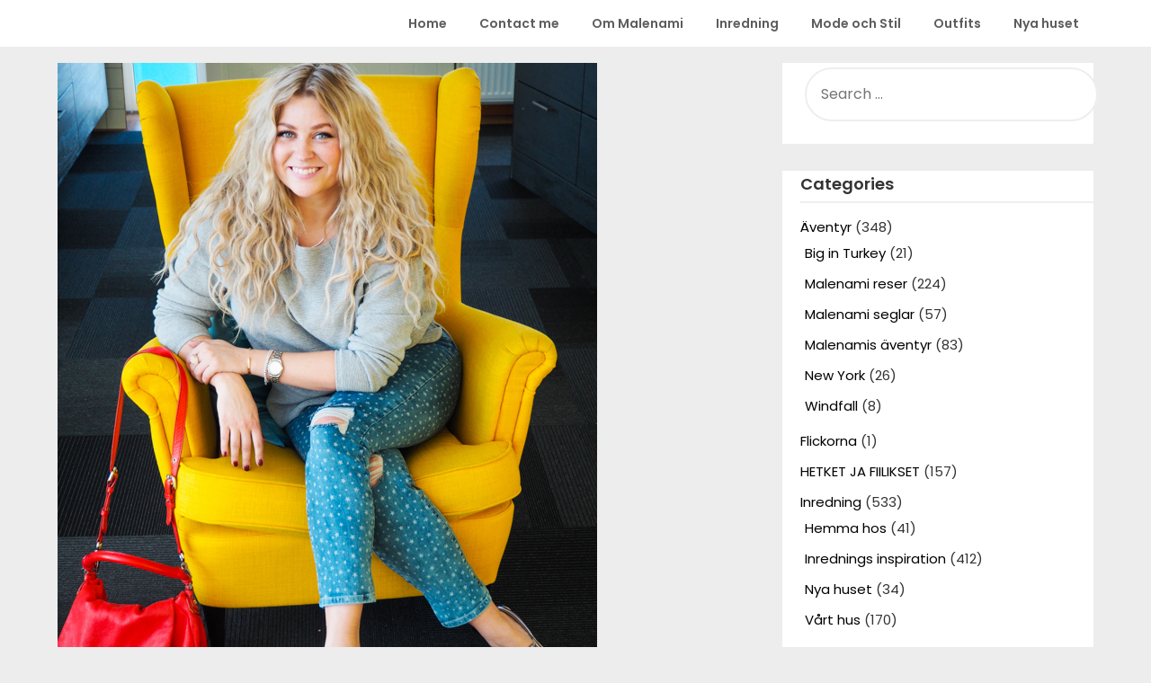

--- FILE ---
content_type: text/html; charset=UTF-8
request_url: https://www.malenami.com/tyyli-ja-muoti/harlig-helg-ger-energi-for-brad-vecka/
body_size: 17814
content:
<!doctype html>
<html dir="ltr" lang="en">
<head>
	<meta charset="UTF-8">
	<meta name="viewport" content="width=device-width, initial-scale=1">
	<link rel="profile" href="http://gmpg.org/xfn/11">
	<title>Härlig helg ger energi för bråd vecka |</title>

		<!-- All in One SEO 4.9.3 - aioseo.com -->
	<meta name="description" content="Jag är SÅ mör! Bästa helgen, ingen! Igår var vi ute och skidade på isen. Man hör vågorna stå hårt mot iskanten, som är ett par meter tjock längst ute. Mycket sjögräs hade också åkt upp efter alla stormar, så allt doftade hav, salt och sommar. Sångsvanarna flög lågt, rakt ovanför våra huvuden och landade" />
	<meta name="robots" content="max-snippet:-1, max-image-preview:large, max-video-preview:-1" />
	<meta name="author" content="Malenami"/>
	<link rel="canonical" href="https://www.malenami.com/tyyli-ja-muoti/harlig-helg-ger-energi-for-brad-vecka/" />
	<meta name="generator" content="All in One SEO (AIOSEO) 4.9.3" />
		<script type="application/ld+json" class="aioseo-schema">
			{"@context":"https:\/\/schema.org","@graph":[{"@type":"Article","@id":"https:\/\/www.malenami.com\/tyyli-ja-muoti\/harlig-helg-ger-energi-for-brad-vecka\/#article","name":"H\u00e4rlig helg ger energi f\u00f6r br\u00e5d vecka |","headline":"H\u00e4rlig helg ger energi f\u00f6r br\u00e5d vecka","author":{"@id":"https:\/\/www.malenami.com\/author\/malenami5bella\/#author"},"publisher":{"@id":"https:\/\/www.malenami.com\/#organization"},"image":{"@type":"ImageObject","url":"https:\/\/www.malenami.com\/wp-content\/uploads\/2017\/03\/lexington-3170234.jpg","width":600,"height":800},"datePublished":"2017-03-20T10:46:20+02:00","dateModified":"2017-03-20T10:52:03+02:00","inLanguage":"en","commentCount":1,"mainEntityOfPage":{"@id":"https:\/\/www.malenami.com\/tyyli-ja-muoti\/harlig-helg-ger-energi-for-brad-vecka\/#webpage"},"isPartOf":{"@id":"https:\/\/www.malenami.com\/tyyli-ja-muoti\/harlig-helg-ger-energi-for-brad-vecka\/#webpage"},"articleSection":"Mina outfits 2017, TYYLI JA MUOTI"},{"@type":"BreadcrumbList","@id":"https:\/\/www.malenami.com\/tyyli-ja-muoti\/harlig-helg-ger-energi-for-brad-vecka\/#breadcrumblist","itemListElement":[{"@type":"ListItem","@id":"https:\/\/www.malenami.com#listItem","position":1,"name":"Home","item":"https:\/\/www.malenami.com","nextItem":{"@type":"ListItem","@id":"https:\/\/www.malenami.com\/category\/outfits\/#listItem","name":"Outfits"}},{"@type":"ListItem","@id":"https:\/\/www.malenami.com\/category\/outfits\/#listItem","position":2,"name":"Outfits","item":"https:\/\/www.malenami.com\/category\/outfits\/","nextItem":{"@type":"ListItem","@id":"https:\/\/www.malenami.com\/category\/outfits\/mina-outfits-2017\/#listItem","name":"Mina outfits 2017"},"previousItem":{"@type":"ListItem","@id":"https:\/\/www.malenami.com#listItem","name":"Home"}},{"@type":"ListItem","@id":"https:\/\/www.malenami.com\/category\/outfits\/mina-outfits-2017\/#listItem","position":3,"name":"Mina outfits 2017","item":"https:\/\/www.malenami.com\/category\/outfits\/mina-outfits-2017\/","nextItem":{"@type":"ListItem","@id":"https:\/\/www.malenami.com\/tyyli-ja-muoti\/harlig-helg-ger-energi-for-brad-vecka\/#listItem","name":"H\u00e4rlig helg ger energi f\u00f6r br\u00e5d vecka"},"previousItem":{"@type":"ListItem","@id":"https:\/\/www.malenami.com\/category\/outfits\/#listItem","name":"Outfits"}},{"@type":"ListItem","@id":"https:\/\/www.malenami.com\/tyyli-ja-muoti\/harlig-helg-ger-energi-for-brad-vecka\/#listItem","position":4,"name":"H\u00e4rlig helg ger energi f\u00f6r br\u00e5d vecka","previousItem":{"@type":"ListItem","@id":"https:\/\/www.malenami.com\/category\/outfits\/mina-outfits-2017\/#listItem","name":"Mina outfits 2017"}}]},{"@type":"Organization","@id":"https:\/\/www.malenami.com\/#organization","url":"https:\/\/www.malenami.com\/"},{"@type":"Person","@id":"https:\/\/www.malenami.com\/author\/malenami5bella\/#author","url":"https:\/\/www.malenami.com\/author\/malenami5bella\/","name":"Malenami","image":{"@type":"ImageObject","@id":"https:\/\/www.malenami.com\/tyyli-ja-muoti\/harlig-helg-ger-energi-for-brad-vecka\/#authorImage","url":"https:\/\/secure.gravatar.com\/avatar\/22f4cf1b5e8b4505509d3acd4a880955?s=96&d=identicon&r=g","width":96,"height":96,"caption":"Malenami"}},{"@type":"WebPage","@id":"https:\/\/www.malenami.com\/tyyli-ja-muoti\/harlig-helg-ger-energi-for-brad-vecka\/#webpage","url":"https:\/\/www.malenami.com\/tyyli-ja-muoti\/harlig-helg-ger-energi-for-brad-vecka\/","name":"H\u00e4rlig helg ger energi f\u00f6r br\u00e5d vecka |","description":"Jag \u00e4r S\u00c5 m\u00f6r! B\u00e4sta helgen, ingen! Ig\u00e5r var vi ute och skidade p\u00e5 isen. Man h\u00f6r v\u00e5gorna st\u00e5 h\u00e5rt mot iskanten, som \u00e4r ett par meter tjock l\u00e4ngst ute. Mycket sj\u00f6gr\u00e4s hade ocks\u00e5 \u00e5kt upp efter alla stormar, s\u00e5 allt doftade hav, salt och sommar. S\u00e5ngsvanarna fl\u00f6g l\u00e5gt, rakt ovanf\u00f6r v\u00e5ra huvuden och landade","inLanguage":"en","isPartOf":{"@id":"https:\/\/www.malenami.com\/#website"},"breadcrumb":{"@id":"https:\/\/www.malenami.com\/tyyli-ja-muoti\/harlig-helg-ger-energi-for-brad-vecka\/#breadcrumblist"},"author":{"@id":"https:\/\/www.malenami.com\/author\/malenami5bella\/#author"},"creator":{"@id":"https:\/\/www.malenami.com\/author\/malenami5bella\/#author"},"image":{"@type":"ImageObject","url":"https:\/\/www.malenami.com\/wp-content\/uploads\/2017\/03\/lexington-3170234.jpg","@id":"https:\/\/www.malenami.com\/tyyli-ja-muoti\/harlig-helg-ger-energi-for-brad-vecka\/#mainImage","width":600,"height":800},"primaryImageOfPage":{"@id":"https:\/\/www.malenami.com\/tyyli-ja-muoti\/harlig-helg-ger-energi-for-brad-vecka\/#mainImage"},"datePublished":"2017-03-20T10:46:20+02:00","dateModified":"2017-03-20T10:52:03+02:00"},{"@type":"WebSite","@id":"https:\/\/www.malenami.com\/#website","url":"https:\/\/www.malenami.com\/","inLanguage":"en","publisher":{"@id":"https:\/\/www.malenami.com\/#organization"}}]}
		</script>
		<!-- All in One SEO -->

<link rel='dns-prefetch' href='//secure.gravatar.com' />
<link rel='dns-prefetch' href='//fonts.googleapis.com' />
<link rel='dns-prefetch' href='//s.w.org' />
<link rel="alternate" type="application/rss+xml" title=" &raquo; Feed" href="https://www.malenami.com/feed/" />
<link rel="alternate" type="application/rss+xml" title=" &raquo; Comments Feed" href="https://www.malenami.com/comments/feed/" />
<link rel="alternate" type="application/rss+xml" title=" &raquo; Härlig helg ger energi för bråd vecka Comments Feed" href="https://www.malenami.com/tyyli-ja-muoti/harlig-helg-ger-energi-for-brad-vecka/feed/" />
		<script type="text/javascript">
			window._wpemojiSettings = {"baseUrl":"https:\/\/s.w.org\/images\/core\/emoji\/13.0.1\/72x72\/","ext":".png","svgUrl":"https:\/\/s.w.org\/images\/core\/emoji\/13.0.1\/svg\/","svgExt":".svg","source":{"concatemoji":"https:\/\/www.malenami.com\/wp-includes\/js\/wp-emoji-release.min.js?ver=5.7.14"}};
			!function(e,a,t){var n,r,o,i=a.createElement("canvas"),p=i.getContext&&i.getContext("2d");function s(e,t){var a=String.fromCharCode;p.clearRect(0,0,i.width,i.height),p.fillText(a.apply(this,e),0,0);e=i.toDataURL();return p.clearRect(0,0,i.width,i.height),p.fillText(a.apply(this,t),0,0),e===i.toDataURL()}function c(e){var t=a.createElement("script");t.src=e,t.defer=t.type="text/javascript",a.getElementsByTagName("head")[0].appendChild(t)}for(o=Array("flag","emoji"),t.supports={everything:!0,everythingExceptFlag:!0},r=0;r<o.length;r++)t.supports[o[r]]=function(e){if(!p||!p.fillText)return!1;switch(p.textBaseline="top",p.font="600 32px Arial",e){case"flag":return s([127987,65039,8205,9895,65039],[127987,65039,8203,9895,65039])?!1:!s([55356,56826,55356,56819],[55356,56826,8203,55356,56819])&&!s([55356,57332,56128,56423,56128,56418,56128,56421,56128,56430,56128,56423,56128,56447],[55356,57332,8203,56128,56423,8203,56128,56418,8203,56128,56421,8203,56128,56430,8203,56128,56423,8203,56128,56447]);case"emoji":return!s([55357,56424,8205,55356,57212],[55357,56424,8203,55356,57212])}return!1}(o[r]),t.supports.everything=t.supports.everything&&t.supports[o[r]],"flag"!==o[r]&&(t.supports.everythingExceptFlag=t.supports.everythingExceptFlag&&t.supports[o[r]]);t.supports.everythingExceptFlag=t.supports.everythingExceptFlag&&!t.supports.flag,t.DOMReady=!1,t.readyCallback=function(){t.DOMReady=!0},t.supports.everything||(n=function(){t.readyCallback()},a.addEventListener?(a.addEventListener("DOMContentLoaded",n,!1),e.addEventListener("load",n,!1)):(e.attachEvent("onload",n),a.attachEvent("onreadystatechange",function(){"complete"===a.readyState&&t.readyCallback()})),(n=t.source||{}).concatemoji?c(n.concatemoji):n.wpemoji&&n.twemoji&&(c(n.twemoji),c(n.wpemoji)))}(window,document,window._wpemojiSettings);
		</script>
		<style type="text/css">
img.wp-smiley,
img.emoji {
	display: inline !important;
	border: none !important;
	box-shadow: none !important;
	height: 1em !important;
	width: 1em !important;
	margin: 0 .07em !important;
	vertical-align: -0.1em !important;
	background: none !important;
	padding: 0 !important;
}
</style>
	<link rel='stylesheet' id='wp-block-library-css'  href='https://www.malenami.com/wp-includes/css/dist/block-library/style.min.css?ver=5.7.14' type='text/css' media='all' />
<style id='wp-block-library-inline-css' type='text/css'>
.has-text-align-justify{text-align:justify;}
</style>
<link rel='stylesheet' id='aioseo/css/src/vue/standalone/blocks/table-of-contents/global.scss-css'  href='https://www.malenami.com/wp-content/plugins/all-in-one-seo-pack/dist/Lite/assets/css/table-of-contents/global.e90f6d47.css?ver=4.9.3' type='text/css' media='all' />
<link rel='stylesheet' id='mediaelement-css'  href='https://www.malenami.com/wp-includes/js/mediaelement/mediaelementplayer-legacy.min.css?ver=4.2.16' type='text/css' media='all' />
<link rel='stylesheet' id='wp-mediaelement-css'  href='https://www.malenami.com/wp-includes/js/mediaelement/wp-mediaelement.min.css?ver=5.7.14' type='text/css' media='all' />
<link rel='stylesheet' id='contact-form-7-css'  href='https://www.malenami.com/wp-content/plugins/contact-form-7/includes/css/styles.css?ver=5.5.6.1' type='text/css' media='all' />
<link rel='stylesheet' id='influencers-blog-parent-style-css'  href='https://www.malenami.com/wp-content/themes/draftly/style.css?ver=5.7.14' type='text/css' media='all' />
<link rel='stylesheet' id='influencers-blog-google-fonts-css'  href='//fonts.googleapis.com/css?family=Poppins%3A400%2C500%2C600&#038;ver=5.7.14' type='text/css' media='all' />
<link rel='stylesheet' id='font-awesome-css'  href='https://www.malenami.com/wp-content/themes/draftly/css/font-awesome.min.css?ver=5.7.14' type='text/css' media='all' />
<link rel='stylesheet' id='draftly-style-css'  href='https://www.malenami.com/wp-content/themes/influencers-blog/style.css?ver=5.7.14' type='text/css' media='all' />
<link rel='stylesheet' id='draftly-google-fonts-css'  href='//fonts.googleapis.com/css?family=Lato%3A300%2C400%2C700&#038;ver=5.7.14' type='text/css' media='all' />
<link rel='stylesheet' id='social-logos-css'  href='https://www.malenami.com/wp-content/plugins/jetpack/_inc/social-logos/social-logos.min.css?ver=10.4.2' type='text/css' media='all' />
<link rel='stylesheet' id='jetpack_css-css'  href='https://www.malenami.com/wp-content/plugins/jetpack/css/jetpack.css?ver=10.4.2' type='text/css' media='all' />
<script type='text/javascript' src='https://www.malenami.com/wp-includes/js/jquery/jquery.min.js?ver=3.5.1' id='jquery-core-js'></script>
<script type='text/javascript' src='https://www.malenami.com/wp-includes/js/jquery/jquery-migrate.min.js?ver=3.3.2' id='jquery-migrate-js'></script>
<script type='text/javascript' id='love-it-js-extra'>
/* <![CDATA[ */
var love_it_vars = {"ajaxurl":"https:\/\/www.malenami.com\/wp-admin\/admin-ajax.php","nonce":"abc20af05d","already_loved_message":"You have already loved this item.","error_message":"Sorry, there was a problem processing your request.","logged_in":"false"};
/* ]]> */
</script>
<script type='text/javascript' src='https://www.malenami.com/wp-content/plugins/love-it-pro//includes/js/love-it.js?ver=5.7.14' id='love-it-js'></script>
<script type='text/javascript' src='https://www.malenami.com/wp-content/plugins/love-it-pro//includes/js/jquery.cookie.js?ver=5.7.14' id='jquery-coookies-js'></script>
<link rel="https://api.w.org/" href="https://www.malenami.com/wp-json/" /><link rel="alternate" type="application/json" href="https://www.malenami.com/wp-json/wp/v2/posts/52550" /><link rel="EditURI" type="application/rsd+xml" title="RSD" href="https://www.malenami.com/xmlrpc.php?rsd" />
<link rel="wlwmanifest" type="application/wlwmanifest+xml" href="https://www.malenami.com/wp-includes/wlwmanifest.xml" /> 
<meta name="generator" content="WordPress 5.7.14" />
<link rel='shortlink' href='https://www.malenami.com/?p=52550' />
<link rel="alternate" type="application/json+oembed" href="https://www.malenami.com/wp-json/oembed/1.0/embed?url=https%3A%2F%2Fwww.malenami.com%2Ftyyli-ja-muoti%2Fharlig-helg-ger-energi-for-brad-vecka%2F" />
<link rel="alternate" type="text/xml+oembed" href="https://www.malenami.com/wp-json/oembed/1.0/embed?url=https%3A%2F%2Fwww.malenami.com%2Ftyyli-ja-muoti%2Fharlig-helg-ger-energi-for-brad-vecka%2F&#038;format=xml" />
<style id="mystickymenu" type="text/css">#mysticky-nav { width:100%; position: static; height: auto !important; }#mysticky-nav.wrapfixed { position:fixed; left: 0px; margin-top:0px;  z-index: 1000000; -webkit-transition: 0.3s; -moz-transition: 0.3s; -o-transition: 0.3s; transition: 0.3s; -ms-filter:"progid:DXImageTransform.Microsoft.Alpha(Opacity=95)"; filter: alpha(opacity=95); opacity:0.95; background-color: #ffffff;}#mysticky-nav.wrapfixed .myfixed{ background-color: #ffffff; position: relative;top: auto;left: auto;right: auto;}.myfixed { margin:0 auto!important; float:none!important; border:0px!important; background:none!important; max-width:100%!important; }</style>			<style type="text/css">
																															</style>
			<style>#responsive-menu .appendLink, #responsive-menu .responsive-menu li a, #responsive-menu #responsive-menu-title a,#responsive-menu .responsive-menu, #responsive-menu div, #responsive-menu .responsive-menu li, #responsive-menu{box-sizing: content-box;-moz-box-sizing: content-box;-webkit-box-sizing: content-box;-o-box-sizing: content-box}.RMPushOpen{width: 100%;overflow-x: hidden;height: 100%}.RMPushSlide{position: relative;left: 75%}#responsive-menu{position: absolute;width: 75%;left: -75%;top: 0px;background: #43494C;z-index: 9999;box-shadow: 0px 1px 8px #333333;font-size: 13px;max-width: 999px;display: none}#responsive-menu.admin-bar-showing{padding-top: 32px}#click-menu.admin-bar-showing{margin-top: 32px}#responsive-menu #rm-additional-content{padding: 10px 5%;width: 90%;color: #FFFFFF}#responsive-menu .appendLink{right: 0px;position: absolute;border: 1px solid #3C3C3C;padding: 12px 10px;color: #FFFFFF;background: #43494C;height: 20px;line-height: 20px;border-right: 0px}#responsive-menu .appendLink:hover{cursor: pointer;background: #3C3C3C;color: #FFFFFF}#responsive-menu .responsive-menu, #responsive-menu div, #responsive-menu .responsive-menu li,#responsive-menu{text-align: left}#responsive-menu .RMImage{vertical-align: middle;margin-right: 10px;display: inline-block}#responsive-menu.RMOpened{}#responsive-menu,#responsive-menu input{}#responsive-menu #responsive-menu-title{width: 95%;font-size: 14px;padding: 20px 0px 20px 5%;margin-left: 0px;background: #43494C;white-space: nowrap}#responsive-menu #responsive-menu-title,#responsive-menu #responsive-menu-title a{color: #FFFFFF;text-decoration: none;overflow: hidden}#responsive-menu #responsive-menu-title a:hover{color: #FFFFFF;text-decoration: none}#responsive-menu .appendLink,#responsive-menu .responsive-menu li a,#responsive-menu #responsive-menu-title a{transition: 1s all;-webkit-transition: 1s all;-moz-transition: 1s all;-o-transition: 1s all}#responsive-menu .responsive-menu{width: 100%;list-style-type: none;margin: 0px}#responsive-menu .responsive-menu li.current-menu-item > a,#responsive-menu .responsive-menu li.current-menu-item > .appendLink,#responsive-menu .responsive-menu li.current_page_item > a,#responsive-menu .responsive-menu li.current_page_item > .appendLink{background: #43494C;color: #FFFFFF}#responsive-menu .responsive-menu li.current-menu-item > a:hover,#responsive-menu .responsive-menu li.current-menu-item > .appendLink:hover,#responsive-menu .responsive-menu li.current_page_item > a:hover,#responsive-menu .responsive-menu li.current_page_item > .appendLink:hover{background: #43494C;color: #FFFFFF}#responsive-menu.responsive-menu ul{margin-left: 0px}#responsive-menu .responsive-menu li{list-style-type: none;position: relative}#responsive-menu .responsive-menu ul li:last-child{padding-bottom: 0px}#responsive-menu .responsive-menu li a{padding: 12px 0px 12px 5%;width: 95%;display: block;height: 20px;line-height: 20px;overflow: hidden;white-space: nowrap;color: #FFFFFF;border-top: 1px solid #3C3C3C;text-decoration: none}#click-menu{text-align: center;cursor: pointer;font-size: 13px;display: none;position: absolute;right: 1%;top: 10px;color: #000000;padding: 5px;z-index: 9999}#responsive-menu #responsiveSearch{display: block;width: 95%;padding-left: 5%;border-top: 1px solid #3C3C3C;clear: both;padding-top: 10px;padding-bottom: 10px;height: 40px;line-height: 40px}#responsive-menu #responsiveSearchSubmit{display: none}#responsive-menu #responsiveSearchInput{width: 91%;padding: 5px 0px 5px 3%;-webkit-appearance: none;border-radius: 2px;border: 1px solid #3C3C3C}#responsive-menu .responsive-menu,#responsive-menu div,#responsive-menu .responsive-menu li{width: 100%;margin-left: 0px;padding-left: 0px}#responsive-menu .responsive-menu li li a{padding-left: 10%;width: 90%;overflow: hidden}#responsive-menu .responsive-menu li li li a{padding-left: 15%;width: 85%;overflow: hidden}#responsive-menu .responsive-menu li li li li a{padding-left: 20%;width: 80%;overflow: hidden}#responsive-menu .responsive-menu li li li li li a{padding-left: 25%;width: 75%;overflow: hidden}#responsive-menu .responsive-menu li a:hover{background: #3C3C3C;color: #FFFFFF;list-style-type: none;text-decoration: none}#click-menu #RMX{display: none;font-size: 24px;line-height: 27px;height: 27px;color: #000000}#click-menu .threeLines{width: 33px;height: 27px;margin: auto}#click-menu .threeLines .line{height: 5px;margin-bottom: 6px;background: #000000;width: 100%}#click-menu .threeLines .line.last{margin-bottom: 0px}@media only screen and ( min-width : 0px ) and ( max-width : 800px ){#click-menu{display: block}}</style><style type='text/css'>img#wpstats{display:none}</style>
		<link rel="pingback" href="https://www.malenami.com/xmlrpc.php">
		<style type="text/css">
			body, .site, .swidgets-wrap h3, .post-data-text { background: ; }
			.site-title a, .site-description { color: ; }
			.sheader { background-color:  !important; }
			.main-navigation ul li a, .main-navigation ul li .sub-arrow, .super-menu .toggle-mobile-menu,.toggle-mobile-menu:before, .mobile-menu-active .smenu-hide { color: ; }
			#smobile-menu.show .main-navigation ul ul.children.active, #smobile-menu.show .main-navigation ul ul.sub-menu.active, #smobile-menu.show .main-navigation ul li, .smenu-hide.toggle-mobile-menu.menu-toggle, #smobile-menu.show .main-navigation ul li, .primary-menu ul li ul.children li, .primary-menu ul li ul.sub-menu li, .primary-menu .pmenu, .super-menu { border-color: ; border-bottom-color: ; }
			#secondary .widget h3, #secondary .widget h3 a, #secondary .widget h4, #secondary .widget h1, #secondary .widget h2, #secondary .widget h5, #secondary .widget h6, #secondary .widget h4 a { color: ; }
			#secondary .widget a, #secondary a, #secondary .widget li a , #secondary span.sub-arrow{ color: ; }
			#secondary, #secondary .widget, #secondary .widget p, #secondary .widget li, .widget time.rpwe-time.published { color: ; }
			#secondary .swidgets-wrap, #secondary .widget ul li, .featured-sidebar .search-field, #secondary .sidebar-headline-wrapper { border-color: ; }
			.site-info, .footer-column-three input.search-submit, .footer-column-three p, .footer-column-three li, .footer-column-three td, .footer-column-three th, .footer-column-three caption { color: ; }
			.footer-column-three h3, .footer-column-three h4, .footer-column-three h5, .footer-column-three h6, .footer-column-three h1, .footer-column-three h2, .footer-column-three h4, .footer-column-three h3 a { color: ; }
			.footer-column-three a, .footer-column-three li a, .footer-column-three .widget a, .footer-column-three .sub-arrow { color: ; }
			.footer-column-three h3:after { background: ; }
			.site-info, .widget ul li, .footer-column-three input.search-field, .footer-column-three input.search-submit { border-color: ; }
			.site-footer { background-color: ; }
			.content-wrapper h2.entry-title a, .content-wrapper h2.entry-title a:hover, .content-wrapper h2.entry-title a:active, .content-wrapper h2.entry-title a:focus, .archive .page-header h1, .blogposts-list h2 a, .blogposts-list h2 a:hover, .blogposts-list h2 a:active, .search-results h1.page-title { color: ; }
			.blogposts-list .post-data-text, .blogposts-list .post-data-text a, .blogposts-list .content-wrapper .post-data-text *{ color: ; }
			.blogposts-list p { color: ; }
			.page-numbers li a, .blogposts-list .blogpost-button, a.continuereading, .page-numbers.current, span.page-numbers.dots { background: ; }
			.page-numbers li a, .blogposts-list .blogpost-button, span.page-numbers.dots, .page-numbers.current, .page-numbers li a:hover, a.continuereading { color: ; }
			.archive .page-header h1, .search-results h1.page-title, .blogposts-list.fbox, span.page-numbers.dots, .page-numbers li a, .page-numbers.current { border-color: ; }
			.blogposts-list .post-data-divider { background: ; }
			.page .comments-area .comment-author, .page .comments-area .comment-author a, .page .comments-area .comments-title, .page .content-area h1, .page .content-area h2, .page .content-area h3, .page .content-area h4, .page .content-area h5, .page .content-area h6, .page .content-area th, .single  .comments-area .comment-author, .single .comments-area .comment-author a, .single .comments-area .comments-title, .single .content-area h1, .single .content-area h2, .single .content-area h3, .single .content-area h4, .single .content-area h5, .single .content-area h6, .single .content-area th, .search-no-results h1, .error404 h1 { color: ; }
			.single .post-data-text, .page .post-data-text, .page .post-data-text a, .single .post-data-text a, .comments-area .comment-meta .comment-metadata a, .single .post-data-text * { color: ; }
			.page .content-area p, .page article, .page .content-area table, .page .content-area dd, .page .content-area dt, .page .content-area address, .page .content-area .entry-content, .page .content-area li, .page .content-area ol, .single .content-area p, .single article, .single .content-area table, .single .content-area dd, .single .content-area dt, .single .content-area address, .single .entry-content, .single .content-area li, .single .content-area ol, .search-no-results .page-content p { color: ; }
			.single .entry-content a, .page .entry-content a, .comment-content a, .comments-area .reply a, .logged-in-as a, .comments-area .comment-respond a { color: ; }
			.comments-area p.form-submit input { background: ; }
			.error404 .page-content p, .error404 input.search-submit, .search-no-results input.search-submit { color: ; }
			.page .comments-area, .page article.fbox, .page article tr, .page .comments-area ol.comment-list ol.children li, .page .comments-area ol.comment-list .comment, .single .comments-area, .single article.fbox, .single article tr, .comments-area ol.comment-list ol.children li, .comments-area ol.comment-list .comment, .error404 main#main, .error404 .search-form label, .search-no-results .search-form label, .error404 input.search-submit, .search-no-results input.search-submit, .error404 main#main, .search-no-results section.fbox.no-results.not-found{ border-color: ; }
			.single .post-data-divider, .page .post-data-divider { background: ; }
			.single .comments-area p.form-submit input, .page .comments-area p.form-submit input { color: ; }
			.bottom-header-wrapper { padding-top: px; }
			.bottom-header-wrapper { padding-bottom: px; }
			.bottom-header-wrapper { background: ; }
			.bottom-header-wrapper *, .bottom-header-wrapper a{ color: ; }
			.bottom-header-wrapper *{ fill: ; }
			.header-widget a, .header-widget li a, .header-widget i.fa { color: ; }
			.header-widget, .header-widget p, .header-widget li, .header-widget .textwidget { color: ; }
			.header-widget .widget-title, .header-widget h1, .header-widget h3, .header-widget h2, .header-widget h4, .header-widget h5, .header-widget h6{ color: ; }
			.header-widget.swidgets-wrap, .header-widget ul li, .header-widget .search-field { border-color: ; }
			.bottom-header-title, .bottom-header-paragraph, .readmore-header a { color: #; }
			.readmore-header svg { fill: #; }
			#secondary .widget-title-lines:after, #secondary .widget-title-lines:before { background: ; }
			.header-widgets-wrapper{ background: ; }
			.top-nav-wrapper, .primary-menu .pmenu, .super-menu, #smobile-menu, .primary-menu ul li ul.children, .primary-menu ul li ul.sub-menu { background-color: ; }
			#secondary .swidgets-wrap{ background: ; }
			#secondary .swidget { border-color: ; }
			.archive article.fbox, .search-results article.fbox, .blog article.fbox { background: ; }
			.comments-area, .single article.fbox, .page article.fbox { background: ; }
			.read-more-blogfeed a{ color: ; }
								</style>
			<style type="text/css">


	.site-title a,
		.site-description,
		.logofont {
			color: #fff;
		}

	
		https://www.malenami.com/wp-content/uploads/2021/05/Malenami.jpg"
				.site-title a,
		.site-description {
			color: #fff;
		}
				</style>
		<style type="text/css" id="custom-background-css">
body.custom-background { background-color: #ededed; }
</style>
	
		<style type="text/css">
						.blogposts-list .content-wrapper span.post-author-info{ color: ; }

			body, .site, .swidgets-wrap h3, .post-data-text { background: ; }
			.site-title a, .site-description { color: ; }
			.sheader { background-color:  !important; }
			.main-navigation ul li a, .main-navigation ul li .sub-arrow, .super-menu .toggle-mobile-menu,.toggle-mobile-menu:before, .mobile-menu-active .smenu-hide { color: ; }
			#smobile-menu.show .main-navigation ul ul.children.active, #smobile-menu.show .main-navigation ul ul.sub-menu.active, #smobile-menu.show .main-navigation ul li, .smenu-hide.toggle-mobile-menu.menu-toggle, #smobile-menu.show .main-navigation ul li, .primary-menu ul li ul.children li, .primary-menu ul li ul.sub-menu li, .primary-menu .pmenu, .super-menu { border-color: ; border-bottom-color: ; }
			#secondary .widget h3, #secondary .widget h3 a, #secondary .widget h4, #secondary .widget h1, #secondary .widget h2, #secondary .widget h5, #secondary .widget h6, #secondary .widget h4 a { color: ; }
			#secondary .widget a, #secondary a, #secondary .widget li a , #secondary span.sub-arrow{ color: ; }
			#secondary, #secondary .widget, #secondary .widget p, #secondary .widget li, .widget time.rpwe-time.published { color: ; }
			#secondary .swidgets-wrap, #secondary .widget ul li, .featured-sidebar .search-field, #secondary .sidebar-headline-wrapper { border-color: ; }
			.site-info, .footer-column-three input.search-submit, .footer-column-three p, .footer-column-three li, .footer-column-three td, .footer-column-three th, .footer-column-three caption { color: ; }
			.footer-column-three h3, .footer-column-three h4, .footer-column-three h5, .footer-column-three h6, .footer-column-three h1, .footer-column-three h2, .footer-column-three h4, .footer-column-three h3 a { color: ; }
			.footer-column-three a, .footer-column-three li a, .footer-column-three .widget a, .footer-column-three .sub-arrow { color: ; }
			.footer-column-three h3:after { background: ; }
			.site-info, .widget ul li, .footer-column-three input.search-field, .footer-column-three input.search-submit { border-color: ; }
			.site-footer { background-color: ; }
			.content-wrapper h2.entry-title a, .content-wrapper h2.entry-title a:hover, .content-wrapper h2.entry-title a:active, .content-wrapper h2.entry-title a:focus, .archive .page-header h1, .blogposts-list h2 a, .blogposts-list h2 a:hover, .blogposts-list h2 a:active, .search-results h1.page-title { color: ; }
			.blogposts-list .post-data-text, .blogposts-list .post-data-text a, .blogposts-list .content-wrapper .post-data-text *{ color: ; }
			.blogposts-list p { color: ; }
			.page-numbers li a, .blogposts-list .blogpost-button, a.continuereading, .page-numbers.current, span.page-numbers.dots { background: ; }
			.page-numbers li a, .blogposts-list .blogpost-button, span.page-numbers.dots, .page-numbers.current, .page-numbers li a:hover, a.continuereading { color: ; }
			.archive .page-header h1, .search-results h1.page-title, .blogposts-list.fbox, span.page-numbers.dots, .page-numbers li a, .page-numbers.current { border-color: ; }
			.blogposts-list .post-data-divider { background: ; }
			.page .comments-area .comment-author, .page .comments-area .comment-author a, .page .comments-area .comments-title, .page .content-area h1, .page .content-area h2, .page .content-area h3, .page .content-area h4, .page .content-area h5, .page .content-area h6, .page .content-area th, .single  .comments-area .comment-author, .single .comments-area .comment-author a, .single .comments-area .comments-title, .single .content-area h1, .single .content-area h2, .single .content-area h3, .single .content-area h4, .single .content-area h5, .single .content-area h6, .single .content-area th, .search-no-results h1, .error404 h1 { color: ; }
			.single .post-data-text, .page .post-data-text, .page .post-data-text a, .single .post-data-text a, .comments-area .comment-meta .comment-metadata a, .single .post-data-text * { color: ; }
			.page .content-area p, .page article, .page .content-area table, .page .content-area dd, .page .content-area dt, .page .content-area address, .page .content-area .entry-content, .page .content-area li, .page .content-area ol, .single .content-area p, .single article, .single .content-area table, .single .content-area dd, .single .content-area dt, .single .content-area address, .single .entry-content, .single .content-area li, .single .content-area ol, .search-no-results .page-content p { color: ; }
			.single .entry-content a, .page .entry-content a, .comment-content a, .comments-area .reply a, .logged-in-as a, .comments-area .comment-respond a { color: ; }
			.comments-area p.form-submit input { background: ; }
			.error404 .page-content p, .error404 input.search-submit, .search-no-results input.search-submit { color: ; }
			.page .comments-area, .page article.fbox, .page article tr, .page .comments-area ol.comment-list ol.children li, .page .comments-area ol.comment-list .comment, .single .comments-area, .single article.fbox, .single article tr, .comments-area ol.comment-list ol.children li, .comments-area ol.comment-list .comment, .error404 main#main, .error404 .search-form label, .search-no-results .search-form label, .error404 input.search-submit, .search-no-results input.search-submit, .error404 main#main, .search-no-results section.fbox.no-results.not-found{ border-color: ; }
			.single .post-data-divider, .page .post-data-divider { background: ; }
			.single .comments-area p.form-submit input, .page .comments-area p.form-submit input { color: ; }
			.bottom-header-wrapper { padding-top: px; }
			.bottom-header-wrapper { padding-bottom: px; }
			.bottom-header-wrapper { background: ; }
			.bottom-header-wrapper *, .bottom-header-wrapper a{ color: ; }
			.bottom-header-wrapper *{ fill: ; }
			.header-widget a, .header-widget li a, .header-widget i.fa { color: ; }
			.header-widget, .header-widget p, .header-widget li, .header-widget .textwidget { color: ; }
			.header-widget .widget-title, .header-widget h1, .header-widget h3, .header-widget h2, .header-widget h4, .header-widget h5, .header-widget h6{ color: ; }
			.header-widget.swidgets-wrap, .header-widget ul li, .header-widget .search-field { border-color: ; }
			.bottom-header-title, .bottom-header-paragraph, .readmore-header a { color: #; }
			.readmore-header svg { fill: #; }
			#secondary .widget-title-lines:after, #secondary .widget-title-lines:before { background: ; }
			.header-widgets-wrapper{ background: ; }
			.top-nav-wrapper, .primary-menu .pmenu, .super-menu, #smobile-menu, .primary-menu ul li ul.children, .primary-menu ul li ul.sub-menu { background-color: ; }
			#secondary .swidgets-wrap{ background: ; }
			#secondary .swidget { border-color: ; }
			.archive article.fbox, .search-results article.fbox, .blog article.fbox { background: ; }
			.comments-area, .single article.fbox, .page article.fbox { background: ; }
			.read-more-blogfeed a{ color: ; }
								</style>
	</head>

<body class="post-template-default single single-post postid-52550 single-format-standard custom-background header-image">

	
	<a class="skip-link screen-reader-text" href="#content">Skip to content</a>


	<div id="page" class="site">


		

		<!--Nav start-->
		<header id="masthead" class="sheader site-header clearfix">
			<nav id="primary-site-navigation" class="primary-menu main-navigation clearfix">

				<a href="#" id="pull" class="smenu-hide toggle-mobile-menu menu-toggle" aria-controls="secondary-menu" aria-expanded="false">Menu</a>
				<div class="top-nav-wrapper">
					<div class="content-wrap">
						<div class="logo-container"> 

																<a class="logofont" href="https://www.malenami.com/" rel="home"></a>
															</div>
							<div class="center-main-menu">
								<div class="menu-menu-1-container"><ul id="primary-menu" class="pmenu"><li id="menu-item-58333" class="menu-item menu-item-type-custom menu-item-object-custom menu-item-home menu-item-58333"><a href="http://www.malenami.com/">Home</a></li>
<li id="menu-item-58334" class="menu-item menu-item-type-post_type menu-item-object-page menu-item-58334"><a href="https://www.malenami.com/contact-me/">Contact me</a></li>
<li id="menu-item-58335" class="menu-item menu-item-type-taxonomy menu-item-object-category menu-item-58335"><a href="https://www.malenami.com/category/om-malenami/">Om Malenami</a></li>
<li id="menu-item-58336" class="menu-item menu-item-type-taxonomy menu-item-object-category menu-item-58336"><a href="https://www.malenami.com/category/inredning/">Inredning</a></li>
<li id="menu-item-58337" class="menu-item menu-item-type-taxonomy menu-item-object-category menu-item-58337"><a href="https://www.malenami.com/category/mode-och-stil/">Mode och Stil</a></li>
<li id="menu-item-58338" class="menu-item menu-item-type-taxonomy menu-item-object-category current-post-ancestor menu-item-58338"><a href="https://www.malenami.com/category/outfits/">Outfits</a></li>
<li id="menu-item-58339" class="menu-item menu-item-type-taxonomy menu-item-object-category menu-item-58339"><a href="https://www.malenami.com/category/inredning/nya-huset/">Nya huset</a></li>
</ul></div>							</div>
						</div>
					</div>
				</nav>

				<div class="super-menu clearfix">
					<div class="super-menu-inner">
						

														<a class="logofont" href="https://www.malenami.com/" rel="home"></a>
							
							<a href="#" id="pull" class="toggle-mobile-menu menu-toggle" aria-controls="secondary-menu" aria-expanded="false"></a>
						</a>
					</div>
				</div> 
				<div id="mobile-menu-overlay"></div>
			</header>
			<!--Nav end-->



			
				
			<div id="content" class="site-content clearfix">
				<div class="content-wrap">

	<div id="primary" class="featured-content content-area">
		<main id="main" class="site-main">

			<div>
		<img width="600" height="800" src="https://www.malenami.com/wp-content/uploads/2017/03/lexington-3170234.jpg" class="attachment-draftly-slider size-draftly-slider wp-post-image" alt="" loading="lazy" srcset="https://www.malenami.com/wp-content/uploads/2017/03/lexington-3170234.jpg 600w, https://www.malenami.com/wp-content/uploads/2017/03/lexington-3170234-225x300.jpg 225w" sizes="(max-width: 600px) 100vw, 600px" />	</div>
<article id="post-52550" class="posts-entry fbox post-52550 post type-post status-publish format-standard has-post-thumbnail hentry category-mina-outfits-2017 category-tyyli-ja-muoti">

	
	<header class="entry-header">
		<h1 class="entry-title">Härlig helg ger energi för bråd vecka</h1>
				</header><!-- .entry-header -->

			<div class="entry-meta">
					<div class="post-data-text">
						<span class="posted-on"><a href="https://www.malenami.com/tyyli-ja-muoti/harlig-helg-ger-energi-for-brad-vecka/" rel="bookmark"><time class="entry-date published" datetime="2017-03-20T10:46:20+02:00">20 Mar 2017</time><time class="updated" datetime="2017-03-20T10:52:03+02:00">20 Mar 2017</time></a></span><span class="byline"> </span><span class="post-author-info"> by Malenami</span>
					</div>
				</div><!-- .entry-meta -->
	
	<div class="entry-content">
		<div class="love-it-wrapper"><span class="love-it-title">Love this post:</span><a href="#" class="love-it" data-post-id="52550" data-user-id="0">Love this </a><span class="love-count">29</span></div><div class="clear-both"></div><p style="text-align: center"><img loading="lazy" class="size-full wp-image-52552 aligncenter" src="http://www.malenami.com/wp-content/uploads/2017/03/lexington-3170234.jpg" alt="" width="600" height="800" srcset="https://www.malenami.com/wp-content/uploads/2017/03/lexington-3170234.jpg 600w, https://www.malenami.com/wp-content/uploads/2017/03/lexington-3170234-225x300.jpg 225w" sizes="(max-width: 600px) 100vw, 600px" /></p>
<p style="text-align: center">Jag är SÅ mör!</p>
<p style="text-align: center">Bästa helgen, ingen! Igår var vi ute och skidade på isen. Man hör vågorna stå hårt mot iskanten, som är ett par meter tjock längst ute. Mycket sjögräs hade också åkt upp efter alla stormar, så allt doftade hav, salt och sommar. Sångsvanarna flög lågt, rakt ovanför våra huvuden och landade i vattnet. Sjöng för oss och våren. Efteråt åt vi lunch på terassen, pratade med våra grannar och njöt av solen. Senare packade jag bikinin och vi åkte till Iksu Spa för att avsluta en perfekt söndag där. Jag kände att jag <em>verkligen</em> behövde bada bastu, saknar <em>verkligen</em> bastukulturen i detta land! Som.. Vad gör ni en lördagkväll om ni inte har bastu? Runt vad planerar man allt då, <em>haha</em>?! Vid Iksu gick vi med i ett jumppapass. Och det var första gången jag varit på ett pass, som drogs av någon som pratade svenska! Det var mycket roligt och vi skrattade massor och idag, ja, idag känns det i hela kroppen. Skall snart lägga ut fler bilder från helgen! Vi grillade ute också!</p>
<p style="text-align: center">Känner verkligen att jag är redo för den kommande veckan, jag har en massa energi och både kropp och själ har fått sig en varm härlig kram!</p>
<p style="text-align: center"><em>Fin måndag på er, goa bloggvänner!</em></p>
<div class="sharedaddy sd-sharing-enabled"><div class="robots-nocontent sd-block sd-social sd-social-icon-text sd-sharing"><h3 class="sd-title">Share this:</h3><div class="sd-content"><ul><li class="share-facebook"><a rel="nofollow noopener noreferrer" data-shared="sharing-facebook-52550" class="share-facebook sd-button share-icon" href="https://www.malenami.com/tyyli-ja-muoti/harlig-helg-ger-energi-for-brad-vecka/?share=facebook" target="_blank" title="Click to share on Facebook"><span>Facebook</span></a></li><li class="share-twitter"><a rel="nofollow noopener noreferrer" data-shared="sharing-twitter-52550" class="share-twitter sd-button share-icon" href="https://www.malenami.com/tyyli-ja-muoti/harlig-helg-ger-energi-for-brad-vecka/?share=twitter" target="_blank" title="Click to share on Twitter"><span>Twitter</span></a></li><li class="share-pinterest"><a rel="nofollow noopener noreferrer" data-shared="sharing-pinterest-52550" class="share-pinterest sd-button share-icon" href="https://www.malenami.com/tyyli-ja-muoti/harlig-helg-ger-energi-for-brad-vecka/?share=pinterest" target="_blank" title="Click to share on Pinterest"><span>Pinterest</span></a></li><li class="share-linkedin"><a rel="nofollow noopener noreferrer" data-shared="sharing-linkedin-52550" class="share-linkedin sd-button share-icon" href="https://www.malenami.com/tyyli-ja-muoti/harlig-helg-ger-energi-for-brad-vecka/?share=linkedin" target="_blank" title="Click to share on LinkedIn"><span>LinkedIn</span></a></li><li class="share-end"></li></ul></div></div></div>
			</div><!-- .entry-content -->
</article><!-- #post-52550 -->

<div id="comments" class="fbox comments-area">

			<h2 class="comments-title">
			1 thought on &ldquo;<span>Härlig helg ger energi för bråd vecka</span>&rdquo;		</h2><!-- .comments-title -->

		
		<ol class="comment-list">
					<li id="comment-59574" class="comment even thread-even depth-1">
			<article id="div-comment-59574" class="comment-body">
				<footer class="comment-meta">
					<div class="comment-author vcard">
						<img alt='' src='https://secure.gravatar.com/avatar/90ae321f9c024c589aa69949fed4aabf?s=32&#038;d=identicon&#038;r=g' srcset='https://secure.gravatar.com/avatar/90ae321f9c024c589aa69949fed4aabf?s=64&#038;d=identicon&#038;r=g 2x' class='avatar avatar-32 photo' height='32' width='32' loading='lazy'/>						<b class="fn"><a href='http://www.saramadeleine.se' rel='external nofollow ugc' class='url'>★ Orsakullan som blev mamma vid 20, numera även lärare och doula ★</a></b> <span class="says">says:</span>					</div><!-- .comment-author -->

					<div class="comment-metadata">
						<a href="https://www.malenami.com/tyyli-ja-muoti/harlig-helg-ger-energi-for-brad-vecka/#comment-59574"><time datetime="2017-03-20T22:57:54+02:00">20 Mar 2017 at 22:57</time></a>					</div><!-- .comment-metadata -->

									</footer><!-- .comment-meta -->

				<div class="comment-content">
					<p>Ja vad gör man, saknar att ha en bastu kanske ;). Det gör jag som bor i lägenhet 😉</p>
				</div><!-- .comment-content -->

				<div class="reply"><a rel='nofollow' class='comment-reply-link' href='#comment-59574' data-commentid="59574" data-postid="52550" data-belowelement="div-comment-59574" data-respondelement="respond" data-replyto="Reply to ★ Orsakullan som blev mamma vid 20, numera även lärare och doula ★" aria-label='Reply to ★ Orsakullan som blev mamma vid 20, numera även lärare och doula ★'>Reply</a></div>			</article><!-- .comment-body -->
		</li><!-- #comment-## -->
		</ol><!-- .comment-list -->

			<div id="respond" class="comment-respond">
		<h3 id="reply-title" class="comment-reply-title">Leave a Reply <small><a rel="nofollow" id="cancel-comment-reply-link" href="/tyyli-ja-muoti/harlig-helg-ger-energi-for-brad-vecka/#respond" style="display:none;">Cancel reply</a></small></h3><form action="https://www.malenami.com/wp-comments-post.php" method="post" id="commentform" class="comment-form" novalidate><p class="comment-notes"><span id="email-notes">Your email address will not be published.</span> Required fields are marked <span class="required">*</span></p><p class="comment-form-comment"><label for="comment">Comment</label> <textarea id="comment" name="comment" cols="45" rows="8" maxlength="65525" required="required"></textarea></p><p class="comment-form-author"><label for="author">Name <span class="required">*</span></label> <input id="author" name="author" type="text" value="" size="30" maxlength="245" required='required' /></p>
<p class="comment-form-email"><label for="email">Email <span class="required">*</span></label> <input id="email" name="email" type="email" value="" size="30" maxlength="100" aria-describedby="email-notes" required='required' /></p>
<p class="comment-form-url"><label for="url">Website</label> <input id="url" name="url" type="url" value="" size="30" maxlength="200" /></p>
<p class="comment-form-cookies-consent"><input id="wp-comment-cookies-consent" name="wp-comment-cookies-consent" type="checkbox" value="yes" /> <label for="wp-comment-cookies-consent">Save my name, email, and website in this browser for the next time I comment.</label></p>
<p class="form-submit"><input name="submit" type="submit" id="submit" class="submit" value="Post Comment" /> <input type='hidden' name='comment_post_ID' value='52550' id='comment_post_ID' />
<input type='hidden' name='comment_parent' id='comment_parent' value='0' />
</p><p style="display: none;"><input type="hidden" id="akismet_comment_nonce" name="akismet_comment_nonce" value="67929da9f9" /></p><input type="hidden" id="ak_js" name="ak_js" value="180"/><textarea name="ak_hp_textarea" cols="45" rows="8" maxlength="100" style="display: none !important;"></textarea></form>	</div><!-- #respond -->
	
</div><!-- #comments -->

		</main><!-- #main -->
	</div><!-- #primary -->


<aside id="secondary" class="featured-sidebar widget-area">
	<section id="search-7" class="fbox swidgets-wrap widget widget_search"><form role="search" method="get" class="search-form" action="https://www.malenami.com/">
				<label>
					<span class="screen-reader-text">Search for:</span>
					<input type="search" class="search-field" placeholder="Search &hellip;" value="" name="s" />
				</label>
				<input type="submit" class="search-submit" value="Search" />
			</form></section><section id="categories-5" class="fbox swidgets-wrap widget widget_categories"><div class="sidebar-headline-wrapper"><h4 class="widget-title">Categories</h4></div>
			<ul>
					<li class="cat-item cat-item-655"><a href="https://www.malenami.com/category/aventyr/">Äventyr</a> (348)
<ul class='children'>
	<li class="cat-item cat-item-398"><a href="https://www.malenami.com/category/aventyr/big-in-turkey/">Big in Turkey</a> (21)
</li>
	<li class="cat-item cat-item-311"><a href="https://www.malenami.com/category/aventyr/malenami-reser/">Malenami reser</a> (224)
</li>
	<li class="cat-item cat-item-305"><a href="https://www.malenami.com/category/aventyr/malenami-seglar/">Malenami seglar</a> (57)
</li>
	<li class="cat-item cat-item-421"><a href="https://www.malenami.com/category/aventyr/malenamis-aventyr/">Malenamis äventyr</a> (83)
</li>
	<li class="cat-item cat-item-639"><a href="https://www.malenami.com/category/aventyr/new-york/">New York</a> (26)
</li>
	<li class="cat-item cat-item-306"><a href="https://www.malenami.com/category/aventyr/windfall/">Windfall</a> (8)
</li>
</ul>
</li>
	<li class="cat-item cat-item-763"><a href="https://www.malenami.com/category/flickorna/">Flickorna</a> (1)
</li>
	<li class="cat-item cat-item-748"><a href="https://www.malenami.com/category/hetket-ja-fiilikset/">HETKET JA FIILIKSET</a> (157)
</li>
	<li class="cat-item cat-item-648"><a href="https://www.malenami.com/category/inredning/">Inredning</a> (533)
<ul class='children'>
	<li class="cat-item cat-item-284"><a href="https://www.malenami.com/category/inredning/hemma-hos/">Hemma hos</a> (41)
</li>
	<li class="cat-item cat-item-290"><a href="https://www.malenami.com/category/inredning/inrednings-inspiration/">Inrednings inspiration</a> (412)
</li>
	<li class="cat-item cat-item-755"><a href="https://www.malenami.com/category/inredning/nya-huset/">Nya huset</a> (34)
</li>
	<li class="cat-item cat-item-396"><a href="https://www.malenami.com/category/inredning/vart-hus/">Vårt hus</a> (170)
</li>
</ul>
</li>
	<li class="cat-item cat-item-389"><a href="https://www.malenami.com/category/inspiration/">Inspiration</a> (628)
<ul class='children'>
	<li class="cat-item cat-item-397"><a href="https://www.malenami.com/category/inspiration/boktips/">Boktips</a> (28)
</li>
	<li class="cat-item cat-item-285"><a href="https://www.malenami.com/category/inspiration/filmtips/">Filmtips</a> (49)
</li>
	<li class="cat-item cat-item-312"><a href="https://www.malenami.com/category/inspiration/mat/">Gott, gott!</a> (151)
</li>
	<li class="cat-item cat-item-348"><a href="https://www.malenami.com/category/inspiration/musik/">Skön musik</a> (36)
</li>
	<li class="cat-item cat-item-308"><a href="https://www.malenami.com/category/inspiration/tankvart/">Tänkvärt</a> (190)
</li>
	<li class="cat-item cat-item-388"><a href="https://www.malenami.com/category/inspiration/traning/">Träning</a> (79)
</li>
	<li class="cat-item cat-item-313"><a href="https://www.malenami.com/category/inspiration/vackra-bilder/">Vackra, inspirerande bilder</a> (111)
</li>
</ul>
</li>
	<li class="cat-item cat-item-751"><a href="https://www.malenami.com/category/kaupallinen-kampanja/">KAUPALLINEN KAMPANJA</a> (34)
</li>
	<li class="cat-item cat-item-747"><a href="https://www.malenami.com/category/kotoilu-ja-hyvinvointi/">KOTOILU JA HYVINVOINTI</a> (41)
</li>
	<li class="cat-item cat-item-653"><a href="https://www.malenami.com/category/mode-och-stil/">Mode och Stil</a> (644)
<ul class='children'>
	<li class="cat-item cat-item-632"><a href="https://www.malenami.com/category/mode-och-stil/efva-attling/">Efva Attling</a> (49)
</li>
	<li class="cat-item cat-item-304"><a href="https://www.malenami.com/category/mode-och-stil/mode-stil/">Mode &amp; Stil</a> (251)
</li>
	<li class="cat-item cat-item-404"><a href="https://www.malenami.com/category/mode-och-stil/shopping/">Shopping</a> (122)
</li>
	<li class="cat-item cat-item-307"><a href="https://www.malenami.com/category/mode-och-stil/skor/">Skor</a> (118)
</li>
	<li class="cat-item cat-item-298"><a href="https://www.malenami.com/category/mode-och-stil/smycken/">Smycken</a> (78)
</li>
	<li class="cat-item cat-item-316"><a href="https://www.malenami.com/category/mode-och-stil/snyggt/">Snyggt</a> (105)
</li>
	<li class="cat-item cat-item-625"><a href="https://www.malenami.com/category/mode-och-stil/vaskor-mode-och-stil/">Väskor</a> (12)
</li>
</ul>
</li>
	<li class="cat-item cat-item-654"><a href="https://www.malenami.com/category/om-malenami/">Om Malenami</a> (2,204)
<ul class='children'>
	<li class="cat-item cat-item-746"><a href="https://www.malenami.com/category/om-malenami/leonochjag/">#leonochjag</a> (82)
</li>
	<li class="cat-item cat-item-624"><a href="https://www.malenami.com/category/om-malenami/asunto-bjorndahl-om-malenami/">Asunto Björndahl</a> (51)
</li>
	<li class="cat-item cat-item-411"><a href="https://www.malenami.com/category/om-malenami/beibi/">Beibi</a> (58)
</li>
	<li class="cat-item cat-item-394"><a href="https://www.malenami.com/category/om-malenami/bloggen/">Bloggen</a> (45)
</li>
	<li class="cat-item cat-item-627"><a href="https://www.malenami.com/category/om-malenami/bloggpriset/">Bloggpriset</a> (10)
</li>
	<li class="cat-item cat-item-377"><a href="https://www.malenami.com/category/om-malenami/malenamis-not-so-ever-after/">Bröllop</a> (70)
	<ul class='children'>
	<li class="cat-item cat-item-619"><a href="https://www.malenami.com/category/om-malenami/malenamis-not-so-ever-after/brollopstips/">Bröllopstips</a> (10)
</li>
	</ul>
</li>
	<li class="cat-item cat-item-405"><a href="https://www.malenami.com/category/om-malenami/familj-och-slakt/">Familj och släkt</a> (122)
</li>
	<li class="cat-item cat-item-310"><a href="https://www.malenami.com/category/om-malenami/forhallandet/">Förhållandet</a> (87)
</li>
	<li class="cat-item cat-item-372"><a href="https://www.malenami.com/category/om-malenami/fragor-och-svar/">Frågor och svar</a> (21)
</li>
	<li class="cat-item cat-item-407"><a href="https://www.malenami.com/category/om-malenami/gravid/">Gravid</a> (47)
</li>
	<li class="cat-item cat-item-610"><a href="https://www.malenami.com/category/om-malenami/historiens-forsta-odd-molly-traff/">Historiens första Odd Molly-träff</a> (8)
</li>
	<li class="cat-item cat-item-647"><a href="https://www.malenami.com/category/om-malenami/malenami-forelaser/">Malenami föreläser</a> (7)
</li>
	<li class="cat-item cat-item-287"><a href="https://www.malenami.com/category/om-malenami/malenami-tycker-om/">Malenami tycker om</a> (181)
</li>
	<li class="cat-item cat-item-402"><a href="https://www.malenami.com/category/om-malenami/media/">Media</a> (83)
</li>
	<li class="cat-item cat-item-392"><a href="https://www.malenami.com/category/om-malenami/odd-molly-traff-2010/">Odd Molly-träff 2010</a> (3)
</li>
	<li class="cat-item cat-item-416"><a href="https://www.malenami.com/category/om-malenami/om-malenami-2008/">Om Malenami 2008</a> (83)
</li>
	<li class="cat-item cat-item-292"><a href="https://www.malenami.com/category/om-malenami/om-malenami-2009/">Om Malenami 2009</a> (246)
</li>
	<li class="cat-item cat-item-302"><a href="https://www.malenami.com/category/om-malenami/om-malenami-2010/">Om Malenami 2010</a> (214)
</li>
	<li class="cat-item cat-item-628"><a href="https://www.malenami.com/category/om-malenami/om-malenami-2011/">Om Malenami 2011</a> (208)
</li>
	<li class="cat-item cat-item-400"><a href="https://www.malenami.com/category/om-malenami/om-malenami-2012/">Om Malenami 2012</a> (176)
</li>
	<li class="cat-item cat-item-403"><a href="https://www.malenami.com/category/om-malenami/om-malenami-2013/">Om Malenami 2013</a> (140)
</li>
	<li class="cat-item cat-item-410"><a href="https://www.malenami.com/category/om-malenami/om-malenami-2014/">Om Malenami 2014</a> (90)
</li>
	<li class="cat-item cat-item-651"><a href="https://www.malenami.com/category/om-malenami/om-malenami-2015/">Om Malenami 2015</a> (96)
</li>
	<li class="cat-item cat-item-752"><a href="https://www.malenami.com/category/om-malenami/om-malenami-2016/">Om Malenami 2016</a> (68)
</li>
	<li class="cat-item cat-item-757"><a href="https://www.malenami.com/category/om-malenami/om-malenami-2017/">Om Malenami 2017</a> (57)
</li>
	<li class="cat-item cat-item-759"><a href="https://www.malenami.com/category/om-malenami/om-malenami-2018/">Om Malenami 2018</a> (42)
</li>
	<li class="cat-item cat-item-761"><a href="https://www.malenami.com/category/om-malenami/om-malenami-2019/">Om Malenami 2019</a> (13)
</li>
	<li class="cat-item cat-item-766"><a href="https://www.malenami.com/category/om-malenami/om-malenami-2020/">Om Malenami 2020</a> (9)
</li>
	<li class="cat-item cat-item-309"><a href="https://www.malenami.com/category/om-malenami/tavlingar/">Tävlingar</a> (123)
</li>
	<li class="cat-item cat-item-297"><a href="https://www.malenami.com/category/om-malenami/this-and-that/">This and That</a> (164)
</li>
	<li class="cat-item cat-item-366"><a href="https://www.malenami.com/category/om-malenami/vara-vanner/">Våra vänner</a> (55)
</li>
</ul>
</li>
	<li class="cat-item cat-item-656"><a href="https://www.malenami.com/category/outfits/">Outfits</a> (1,502)
<ul class='children'>
	<li class="cat-item cat-item-301"><a href="https://www.malenami.com/category/outfits/ewa-i-walla/">Ewa i Walla</a> (27)
</li>
	<li class="cat-item cat-item-294"><a href="https://www.malenami.com/category/outfits/hunkydory/">Hunkydory</a> (62)
</li>
	<li class="cat-item cat-item-295"><a href="https://www.malenami.com/category/outfits/mina-odd-mollyn/">Mina Odd Mollyn</a> (121)
</li>
	<li class="cat-item cat-item-422"><a href="https://www.malenami.com/category/outfits/mina-outfits-2008/">Mina outfits 2008</a> (67)
</li>
	<li class="cat-item cat-item-289"><a href="https://www.malenami.com/category/outfits/mina-outfits-2009/">Mina outfits 2009</a> (220)
</li>
	<li class="cat-item cat-item-303"><a href="https://www.malenami.com/category/outfits/mina-outfits-2010/">Mina outfits 2010</a> (100)
</li>
	<li class="cat-item cat-item-395"><a href="https://www.malenami.com/category/outfits/mina-outfits-2011/">Mina outfits 2011</a> (92)
</li>
	<li class="cat-item cat-item-399"><a href="https://www.malenami.com/category/outfits/mina-outfits-2012/">Mina outfits 2012</a> (97)
</li>
	<li class="cat-item cat-item-401"><a href="https://www.malenami.com/category/outfits/mina-outfits-2013/">Mina outfits 2013</a> (110)
</li>
	<li class="cat-item cat-item-408"><a href="https://www.malenami.com/category/outfits/mina-outfits-2014/">Mina outfits 2014</a> (76)
</li>
	<li class="cat-item cat-item-652"><a href="https://www.malenami.com/category/outfits/mina-outfits-2015/">Mina outfits 2015</a> (58)
</li>
	<li class="cat-item cat-item-753"><a href="https://www.malenami.com/category/outfits/mina-outfits-2016/">Mina outfits 2016</a> (78)
</li>
	<li class="cat-item cat-item-756"><a href="https://www.malenami.com/category/outfits/mina-outfits-2017/">Mina outfits 2017</a> (89)
</li>
	<li class="cat-item cat-item-758"><a href="https://www.malenami.com/category/outfits/mina-outfits-2018/">Mina Outfits 2018</a> (49)
</li>
	<li class="cat-item cat-item-760"><a href="https://www.malenami.com/category/outfits/mina-outfits-2019/">Mina Outfits 2019</a> (10)
</li>
	<li class="cat-item cat-item-768"><a href="https://www.malenami.com/category/outfits/mina-outfits-2020/">Mina outfits 2020</a> (3)
</li>
	<li class="cat-item cat-item-769"><a href="https://www.malenami.com/category/outfits/mina-outfits-2021/">Mina outfits 2021</a> (1)
</li>
	<li class="cat-item cat-item-291"><a href="https://www.malenami.com/category/outfits/odd-molly-makes-my-day/">Odd Molly makes my day</a> (144)
</li>
	<li class="cat-item cat-item-618"><a href="https://www.malenami.com/category/outfits/shopping-i-abo/">Shopping i Åbo</a> (8)
</li>
	<li class="cat-item cat-item-409"><a href="https://www.malenami.com/category/outfits/shopping-i-coccola/">Shopping i Coccola</a> (29)
</li>
	<li class="cat-item cat-item-293"><a href="https://www.malenami.com/category/outfits/skonaclara/">Sköna Clara</a> (299)
</li>
	<li class="cat-item cat-item-391"><a href="https://www.malenami.com/category/outfits/tintin-style-outfits/">TinTin Style</a> (74)
</li>
	<li class="cat-item cat-item-387"><a href="https://www.malenami.com/category/outfits/underklader/">Underkläder</a> (16)
</li>
	<li class="cat-item cat-item-299"><a href="https://www.malenami.com/category/outfits/vill-ha/">Vill ha</a> (40)
</li>
</ul>
</li>
	<li class="cat-item cat-item-749"><a href="https://www.malenami.com/category/perhearki-ja-lapset/">PERHEARKI JA LAPSET</a> (90)
</li>
	<li class="cat-item cat-item-406"><a href="https://www.malenami.com/category/skonhet/">Skönhet</a> (457)
<ul class='children'>
	<li class="cat-item cat-item-300"><a href="https://www.malenami.com/category/skonhet/frisyrtips/">Frisyrtips</a> (152)
</li>
	<li class="cat-item cat-item-286"><a href="https://www.malenami.com/category/skonhet/malenami-tips/">Malenami tipsar!</a> (146)
</li>
	<li class="cat-item cat-item-288"><a href="https://www.malenami.com/category/skonhet/favoriter/">Malenamis favoriter</a> (102)
</li>
	<li class="cat-item cat-item-393"><a href="https://www.malenami.com/category/skonhet/parfym/">Parfym</a> (9)
</li>
	<li class="cat-item cat-item-314"><a href="https://www.malenami.com/category/skonhet/skonhetstips/">Skönhetstips</a> (172)
</li>
</ul>
</li>
	<li class="cat-item cat-item-750"><a href="https://www.malenami.com/category/tyyli-ja-muoti/">TYYLI JA MUOTI</a> (286)
</li>
			</ul>

			</section><section id="archives-7" class="fbox swidgets-wrap widget widget_archive"><div class="sidebar-headline-wrapper"><h4 class="widget-title">Archives</h4></div>
			<ul>
					<li><a href='https://www.malenami.com/2023/03/'>March 2023</a>&nbsp;(1)</li>
	<li><a href='https://www.malenami.com/2021/10/'>October 2021</a>&nbsp;(1)</li>
	<li><a href='https://www.malenami.com/2021/08/'>August 2021</a>&nbsp;(1)</li>
	<li><a href='https://www.malenami.com/2021/06/'>June 2021</a>&nbsp;(1)</li>
	<li><a href='https://www.malenami.com/2021/05/'>May 2021</a>&nbsp;(1)</li>
	<li><a href='https://www.malenami.com/2020/06/'>June 2020</a>&nbsp;(1)</li>
	<li><a href='https://www.malenami.com/2020/04/'>April 2020</a>&nbsp;(1)</li>
	<li><a href='https://www.malenami.com/2020/03/'>March 2020</a>&nbsp;(3)</li>
	<li><a href='https://www.malenami.com/2020/02/'>February 2020</a>&nbsp;(5)</li>
	<li><a href='https://www.malenami.com/2020/01/'>January 2020</a>&nbsp;(6)</li>
	<li><a href='https://www.malenami.com/2019/12/'>December 2019</a>&nbsp;(8)</li>
	<li><a href='https://www.malenami.com/2019/11/'>November 2019</a>&nbsp;(3)</li>
	<li><a href='https://www.malenami.com/2019/10/'>October 2019</a>&nbsp;(9)</li>
	<li><a href='https://www.malenami.com/2019/09/'>September 2019</a>&nbsp;(5)</li>
	<li><a href='https://www.malenami.com/2019/08/'>August 2019</a>&nbsp;(3)</li>
	<li><a href='https://www.malenami.com/2019/06/'>June 2019</a>&nbsp;(1)</li>
	<li><a href='https://www.malenami.com/2019/04/'>April 2019</a>&nbsp;(1)</li>
	<li><a href='https://www.malenami.com/2019/03/'>March 2019</a>&nbsp;(1)</li>
	<li><a href='https://www.malenami.com/2019/02/'>February 2019</a>&nbsp;(2)</li>
	<li><a href='https://www.malenami.com/2019/01/'>January 2019</a>&nbsp;(9)</li>
	<li><a href='https://www.malenami.com/2018/12/'>December 2018</a>&nbsp;(12)</li>
	<li><a href='https://www.malenami.com/2018/11/'>November 2018</a>&nbsp;(8)</li>
	<li><a href='https://www.malenami.com/2018/10/'>October 2018</a>&nbsp;(13)</li>
	<li><a href='https://www.malenami.com/2018/09/'>September 2018</a>&nbsp;(6)</li>
	<li><a href='https://www.malenami.com/2018/08/'>August 2018</a>&nbsp;(3)</li>
	<li><a href='https://www.malenami.com/2018/07/'>July 2018</a>&nbsp;(6)</li>
	<li><a href='https://www.malenami.com/2018/06/'>June 2018</a>&nbsp;(10)</li>
	<li><a href='https://www.malenami.com/2018/05/'>May 2018</a>&nbsp;(16)</li>
	<li><a href='https://www.malenami.com/2018/04/'>April 2018</a>&nbsp;(14)</li>
	<li><a href='https://www.malenami.com/2018/03/'>March 2018</a>&nbsp;(10)</li>
	<li><a href='https://www.malenami.com/2018/02/'>February 2018</a>&nbsp;(24)</li>
	<li><a href='https://www.malenami.com/2018/01/'>January 2018</a>&nbsp;(13)</li>
	<li><a href='https://www.malenami.com/2017/12/'>December 2017</a>&nbsp;(19)</li>
	<li><a href='https://www.malenami.com/2017/11/'>November 2017</a>&nbsp;(14)</li>
	<li><a href='https://www.malenami.com/2017/10/'>October 2017</a>&nbsp;(26)</li>
	<li><a href='https://www.malenami.com/2017/09/'>September 2017</a>&nbsp;(12)</li>
	<li><a href='https://www.malenami.com/2017/08/'>August 2017</a>&nbsp;(21)</li>
	<li><a href='https://www.malenami.com/2017/07/'>July 2017</a>&nbsp;(1)</li>
	<li><a href='https://www.malenami.com/2017/06/'>June 2017</a>&nbsp;(17)</li>
	<li><a href='https://www.malenami.com/2017/05/'>May 2017</a>&nbsp;(24)</li>
	<li><a href='https://www.malenami.com/2017/04/'>April 2017</a>&nbsp;(18)</li>
	<li><a href='https://www.malenami.com/2017/03/'>March 2017</a>&nbsp;(22)</li>
	<li><a href='https://www.malenami.com/2017/02/'>February 2017</a>&nbsp;(30)</li>
	<li><a href='https://www.malenami.com/2017/01/'>January 2017</a>&nbsp;(17)</li>
	<li><a href='https://www.malenami.com/2016/12/'>December 2016</a>&nbsp;(18)</li>
	<li><a href='https://www.malenami.com/2016/11/'>November 2016</a>&nbsp;(22)</li>
	<li><a href='https://www.malenami.com/2016/10/'>October 2016</a>&nbsp;(29)</li>
	<li><a href='https://www.malenami.com/2016/09/'>September 2016</a>&nbsp;(21)</li>
	<li><a href='https://www.malenami.com/2016/08/'>August 2016</a>&nbsp;(15)</li>
	<li><a href='https://www.malenami.com/2016/07/'>July 2016</a>&nbsp;(8)</li>
	<li><a href='https://www.malenami.com/2016/06/'>June 2016</a>&nbsp;(25)</li>
	<li><a href='https://www.malenami.com/2016/05/'>May 2016</a>&nbsp;(12)</li>
	<li><a href='https://www.malenami.com/2016/04/'>April 2016</a>&nbsp;(21)</li>
	<li><a href='https://www.malenami.com/2016/03/'>March 2016</a>&nbsp;(18)</li>
	<li><a href='https://www.malenami.com/2016/02/'>February 2016</a>&nbsp;(15)</li>
	<li><a href='https://www.malenami.com/2016/01/'>January 2016</a>&nbsp;(17)</li>
	<li><a href='https://www.malenami.com/2015/12/'>December 2015</a>&nbsp;(17)</li>
	<li><a href='https://www.malenami.com/2015/11/'>November 2015</a>&nbsp;(17)</li>
	<li><a href='https://www.malenami.com/2015/10/'>October 2015</a>&nbsp;(23)</li>
	<li><a href='https://www.malenami.com/2015/09/'>September 2015</a>&nbsp;(19)</li>
	<li><a href='https://www.malenami.com/2015/08/'>August 2015</a>&nbsp;(18)</li>
	<li><a href='https://www.malenami.com/2015/07/'>July 2015</a>&nbsp;(16)</li>
	<li><a href='https://www.malenami.com/2015/06/'>June 2015</a>&nbsp;(23)</li>
	<li><a href='https://www.malenami.com/2015/05/'>May 2015</a>&nbsp;(15)</li>
	<li><a href='https://www.malenami.com/2015/04/'>April 2015</a>&nbsp;(22)</li>
	<li><a href='https://www.malenami.com/2015/03/'>March 2015</a>&nbsp;(19)</li>
	<li><a href='https://www.malenami.com/2015/02/'>February 2015</a>&nbsp;(18)</li>
	<li><a href='https://www.malenami.com/2015/01/'>January 2015</a>&nbsp;(15)</li>
	<li><a href='https://www.malenami.com/2014/12/'>December 2014</a>&nbsp;(12)</li>
	<li><a href='https://www.malenami.com/2014/11/'>November 2014</a>&nbsp;(21)</li>
	<li><a href='https://www.malenami.com/2014/10/'>October 2014</a>&nbsp;(16)</li>
	<li><a href='https://www.malenami.com/2014/09/'>September 2014</a>&nbsp;(18)</li>
	<li><a href='https://www.malenami.com/2014/08/'>August 2014</a>&nbsp;(23)</li>
	<li><a href='https://www.malenami.com/2014/07/'>July 2014</a>&nbsp;(13)</li>
	<li><a href='https://www.malenami.com/2014/06/'>June 2014</a>&nbsp;(21)</li>
	<li><a href='https://www.malenami.com/2014/05/'>May 2014</a>&nbsp;(20)</li>
	<li><a href='https://www.malenami.com/2014/04/'>April 2014</a>&nbsp;(16)</li>
	<li><a href='https://www.malenami.com/2014/03/'>March 2014</a>&nbsp;(24)</li>
	<li><a href='https://www.malenami.com/2014/02/'>February 2014</a>&nbsp;(29)</li>
	<li><a href='https://www.malenami.com/2014/01/'>January 2014</a>&nbsp;(26)</li>
	<li><a href='https://www.malenami.com/2013/12/'>December 2013</a>&nbsp;(32)</li>
	<li><a href='https://www.malenami.com/2013/11/'>November 2013</a>&nbsp;(30)</li>
	<li><a href='https://www.malenami.com/2013/10/'>October 2013</a>&nbsp;(36)</li>
	<li><a href='https://www.malenami.com/2013/09/'>September 2013</a>&nbsp;(36)</li>
	<li><a href='https://www.malenami.com/2013/08/'>August 2013</a>&nbsp;(27)</li>
	<li><a href='https://www.malenami.com/2013/07/'>July 2013</a>&nbsp;(33)</li>
	<li><a href='https://www.malenami.com/2013/06/'>June 2013</a>&nbsp;(37)</li>
	<li><a href='https://www.malenami.com/2013/05/'>May 2013</a>&nbsp;(32)</li>
	<li><a href='https://www.malenami.com/2013/04/'>April 2013</a>&nbsp;(53)</li>
	<li><a href='https://www.malenami.com/2013/03/'>March 2013</a>&nbsp;(37)</li>
	<li><a href='https://www.malenami.com/2013/02/'>February 2013</a>&nbsp;(40)</li>
	<li><a href='https://www.malenami.com/2013/01/'>January 2013</a>&nbsp;(35)</li>
	<li><a href='https://www.malenami.com/2012/12/'>December 2012</a>&nbsp;(48)</li>
	<li><a href='https://www.malenami.com/2012/11/'>November 2012</a>&nbsp;(48)</li>
	<li><a href='https://www.malenami.com/2012/10/'>October 2012</a>&nbsp;(51)</li>
	<li><a href='https://www.malenami.com/2012/09/'>September 2012</a>&nbsp;(41)</li>
	<li><a href='https://www.malenami.com/2012/08/'>August 2012</a>&nbsp;(41)</li>
	<li><a href='https://www.malenami.com/2012/07/'>July 2012</a>&nbsp;(27)</li>
	<li><a href='https://www.malenami.com/2012/06/'>June 2012</a>&nbsp;(40)</li>
	<li><a href='https://www.malenami.com/2012/05/'>May 2012</a>&nbsp;(39)</li>
	<li><a href='https://www.malenami.com/2012/04/'>April 2012</a>&nbsp;(46)</li>
	<li><a href='https://www.malenami.com/2012/03/'>March 2012</a>&nbsp;(50)</li>
	<li><a href='https://www.malenami.com/2012/02/'>February 2012</a>&nbsp;(45)</li>
	<li><a href='https://www.malenami.com/2012/01/'>January 2012</a>&nbsp;(42)</li>
	<li><a href='https://www.malenami.com/2011/12/'>December 2011</a>&nbsp;(57)</li>
	<li><a href='https://www.malenami.com/2011/11/'>November 2011</a>&nbsp;(65)</li>
	<li><a href='https://www.malenami.com/2011/10/'>October 2011</a>&nbsp;(70)</li>
	<li><a href='https://www.malenami.com/2011/09/'>September 2011</a>&nbsp;(54)</li>
	<li><a href='https://www.malenami.com/2011/08/'>August 2011</a>&nbsp;(55)</li>
	<li><a href='https://www.malenami.com/2011/07/'>July 2011</a>&nbsp;(55)</li>
	<li><a href='https://www.malenami.com/2011/06/'>June 2011</a>&nbsp;(64)</li>
	<li><a href='https://www.malenami.com/2011/05/'>May 2011</a>&nbsp;(77)</li>
	<li><a href='https://www.malenami.com/2011/04/'>April 2011</a>&nbsp;(79)</li>
	<li><a href='https://www.malenami.com/2011/03/'>March 2011</a>&nbsp;(70)</li>
	<li><a href='https://www.malenami.com/2011/02/'>February 2011</a>&nbsp;(66)</li>
	<li><a href='https://www.malenami.com/2011/01/'>January 2011</a>&nbsp;(73)</li>
	<li><a href='https://www.malenami.com/2010/12/'>December 2010</a>&nbsp;(87)</li>
	<li><a href='https://www.malenami.com/2010/11/'>November 2010</a>&nbsp;(70)</li>
	<li><a href='https://www.malenami.com/2010/10/'>October 2010</a>&nbsp;(89)</li>
	<li><a href='https://www.malenami.com/2010/09/'>September 2010</a>&nbsp;(94)</li>
	<li><a href='https://www.malenami.com/2010/08/'>August 2010</a>&nbsp;(96)</li>
	<li><a href='https://www.malenami.com/2010/07/'>July 2010</a>&nbsp;(83)</li>
	<li><a href='https://www.malenami.com/2010/06/'>June 2010</a>&nbsp;(72)</li>
	<li><a href='https://www.malenami.com/2010/05/'>May 2010</a>&nbsp;(85)</li>
	<li><a href='https://www.malenami.com/2010/04/'>April 2010</a>&nbsp;(79)</li>
	<li><a href='https://www.malenami.com/2010/03/'>March 2010</a>&nbsp;(110)</li>
	<li><a href='https://www.malenami.com/2010/02/'>February 2010</a>&nbsp;(91)</li>
	<li><a href='https://www.malenami.com/2010/01/'>January 2010</a>&nbsp;(100)</li>
	<li><a href='https://www.malenami.com/2009/12/'>December 2009</a>&nbsp;(85)</li>
	<li><a href='https://www.malenami.com/2009/11/'>November 2009</a>&nbsp;(73)</li>
	<li><a href='https://www.malenami.com/2009/10/'>October 2009</a>&nbsp;(95)</li>
	<li><a href='https://www.malenami.com/2009/09/'>September 2009</a>&nbsp;(73)</li>
	<li><a href='https://www.malenami.com/2009/08/'>August 2009</a>&nbsp;(55)</li>
	<li><a href='https://www.malenami.com/2009/07/'>July 2009</a>&nbsp;(59)</li>
	<li><a href='https://www.malenami.com/2009/06/'>June 2009</a>&nbsp;(42)</li>
	<li><a href='https://www.malenami.com/2009/05/'>May 2009</a>&nbsp;(59)</li>
	<li><a href='https://www.malenami.com/2009/04/'>April 2009</a>&nbsp;(62)</li>
	<li><a href='https://www.malenami.com/2009/03/'>March 2009</a>&nbsp;(56)</li>
	<li><a href='https://www.malenami.com/2009/02/'>February 2009</a>&nbsp;(61)</li>
	<li><a href='https://www.malenami.com/2009/01/'>January 2009</a>&nbsp;(46)</li>
	<li><a href='https://www.malenami.com/2008/12/'>December 2008</a>&nbsp;(52)</li>
	<li><a href='https://www.malenami.com/2008/11/'>November 2008</a>&nbsp;(26)</li>
	<li><a href='https://www.malenami.com/2008/10/'>October 2008</a>&nbsp;(94)</li>
	<li><a href='https://www.malenami.com/2008/09/'>September 2008</a>&nbsp;(53)</li>
			</ul>

			</section><section id="search-5" class="fbox swidgets-wrap widget widget_search"><form role="search" method="get" class="search-form" action="https://www.malenami.com/">
				<label>
					<span class="screen-reader-text">Search for:</span>
					<input type="search" class="search-field" placeholder="Search &hellip;" value="" name="s" />
				</label>
				<input type="submit" class="search-submit" value="Search" />
			</form></section><section id="text-17" class="fbox swidgets-wrap widget widget_text">			<div class="textwidget"><h1>Welcome to Malenami.com</h1>
<h1><img loading="lazy" class="alignnone size-full wp-image-58369" src="http://www.malenami.com/wp-content/uploads/2019/09/malenami-9614.jpg" alt="" width="600" height="900" srcset="https://www.malenami.com/wp-content/uploads/2019/09/malenami-9614.jpg 600w, https://www.malenami.com/wp-content/uploads/2019/09/malenami-9614-200x300.jpg 200w" sizes="(max-width: 600px) 100vw, 600px" /></h1>
<p><span class="text">Malenami.com är en blogg om ljuva ting, såsom mode, inredning och inspirerande vackra bilder, men framför allt om guldkanter i vardagen..</span></p>
<div class="email-frame">Instagram: <a href="http://instagram.com/malenami">malenami</a><br />
Twitter: <a href="https://twitter.com/malenami">malenami</a><br />
Facebook: <a href="https://www.facebook.com/malenamicom">malenamicom</a><br />
Email: <a href="http://malenami.com/contact-me/"><span class="email">malena@malenami.com</span></a></div>
</div>
		</section><section id="custom_html-2" class="widget_text fbox swidgets-wrap widget widget_custom_html"><div class="textwidget custom-html-widget"><div class="adspace" align="center" style="padding:1em 0; text-align:center; max-width:260px; margin:0 auto;">
    <div class='advertising' id='SBM-skyscraper-a'>
        <script type='text/javascript'>
            googletag.cmd.push(function () {
                googletag.display('SBM-skyscraper-a');
            });
        </script>
    </div>
</div></div></section><section id="archives-5" class="fbox swidgets-wrap widget widget_archive"><div class="sidebar-headline-wrapper"><h4 class="widget-title">Archives</h4></div>		<label class="screen-reader-text" for="archives-dropdown-5">Archives</label>
		<select id="archives-dropdown-5" name="archive-dropdown">
			
			<option value="">Select Month</option>
				<option value='https://www.malenami.com/2023/03/'> March 2023 </option>
	<option value='https://www.malenami.com/2021/10/'> October 2021 </option>
	<option value='https://www.malenami.com/2021/08/'> August 2021 </option>
	<option value='https://www.malenami.com/2021/06/'> June 2021 </option>
	<option value='https://www.malenami.com/2021/05/'> May 2021 </option>
	<option value='https://www.malenami.com/2020/06/'> June 2020 </option>
	<option value='https://www.malenami.com/2020/04/'> April 2020 </option>
	<option value='https://www.malenami.com/2020/03/'> March 2020 </option>
	<option value='https://www.malenami.com/2020/02/'> February 2020 </option>
	<option value='https://www.malenami.com/2020/01/'> January 2020 </option>
	<option value='https://www.malenami.com/2019/12/'> December 2019 </option>
	<option value='https://www.malenami.com/2019/11/'> November 2019 </option>
	<option value='https://www.malenami.com/2019/10/'> October 2019 </option>
	<option value='https://www.malenami.com/2019/09/'> September 2019 </option>
	<option value='https://www.malenami.com/2019/08/'> August 2019 </option>
	<option value='https://www.malenami.com/2019/06/'> June 2019 </option>
	<option value='https://www.malenami.com/2019/04/'> April 2019 </option>
	<option value='https://www.malenami.com/2019/03/'> March 2019 </option>
	<option value='https://www.malenami.com/2019/02/'> February 2019 </option>
	<option value='https://www.malenami.com/2019/01/'> January 2019 </option>
	<option value='https://www.malenami.com/2018/12/'> December 2018 </option>
	<option value='https://www.malenami.com/2018/11/'> November 2018 </option>
	<option value='https://www.malenami.com/2018/10/'> October 2018 </option>
	<option value='https://www.malenami.com/2018/09/'> September 2018 </option>
	<option value='https://www.malenami.com/2018/08/'> August 2018 </option>
	<option value='https://www.malenami.com/2018/07/'> July 2018 </option>
	<option value='https://www.malenami.com/2018/06/'> June 2018 </option>
	<option value='https://www.malenami.com/2018/05/'> May 2018 </option>
	<option value='https://www.malenami.com/2018/04/'> April 2018 </option>
	<option value='https://www.malenami.com/2018/03/'> March 2018 </option>
	<option value='https://www.malenami.com/2018/02/'> February 2018 </option>
	<option value='https://www.malenami.com/2018/01/'> January 2018 </option>
	<option value='https://www.malenami.com/2017/12/'> December 2017 </option>
	<option value='https://www.malenami.com/2017/11/'> November 2017 </option>
	<option value='https://www.malenami.com/2017/10/'> October 2017 </option>
	<option value='https://www.malenami.com/2017/09/'> September 2017 </option>
	<option value='https://www.malenami.com/2017/08/'> August 2017 </option>
	<option value='https://www.malenami.com/2017/07/'> July 2017 </option>
	<option value='https://www.malenami.com/2017/06/'> June 2017 </option>
	<option value='https://www.malenami.com/2017/05/'> May 2017 </option>
	<option value='https://www.malenami.com/2017/04/'> April 2017 </option>
	<option value='https://www.malenami.com/2017/03/'> March 2017 </option>
	<option value='https://www.malenami.com/2017/02/'> February 2017 </option>
	<option value='https://www.malenami.com/2017/01/'> January 2017 </option>
	<option value='https://www.malenami.com/2016/12/'> December 2016 </option>
	<option value='https://www.malenami.com/2016/11/'> November 2016 </option>
	<option value='https://www.malenami.com/2016/10/'> October 2016 </option>
	<option value='https://www.malenami.com/2016/09/'> September 2016 </option>
	<option value='https://www.malenami.com/2016/08/'> August 2016 </option>
	<option value='https://www.malenami.com/2016/07/'> July 2016 </option>
	<option value='https://www.malenami.com/2016/06/'> June 2016 </option>
	<option value='https://www.malenami.com/2016/05/'> May 2016 </option>
	<option value='https://www.malenami.com/2016/04/'> April 2016 </option>
	<option value='https://www.malenami.com/2016/03/'> March 2016 </option>
	<option value='https://www.malenami.com/2016/02/'> February 2016 </option>
	<option value='https://www.malenami.com/2016/01/'> January 2016 </option>
	<option value='https://www.malenami.com/2015/12/'> December 2015 </option>
	<option value='https://www.malenami.com/2015/11/'> November 2015 </option>
	<option value='https://www.malenami.com/2015/10/'> October 2015 </option>
	<option value='https://www.malenami.com/2015/09/'> September 2015 </option>
	<option value='https://www.malenami.com/2015/08/'> August 2015 </option>
	<option value='https://www.malenami.com/2015/07/'> July 2015 </option>
	<option value='https://www.malenami.com/2015/06/'> June 2015 </option>
	<option value='https://www.malenami.com/2015/05/'> May 2015 </option>
	<option value='https://www.malenami.com/2015/04/'> April 2015 </option>
	<option value='https://www.malenami.com/2015/03/'> March 2015 </option>
	<option value='https://www.malenami.com/2015/02/'> February 2015 </option>
	<option value='https://www.malenami.com/2015/01/'> January 2015 </option>
	<option value='https://www.malenami.com/2014/12/'> December 2014 </option>
	<option value='https://www.malenami.com/2014/11/'> November 2014 </option>
	<option value='https://www.malenami.com/2014/10/'> October 2014 </option>
	<option value='https://www.malenami.com/2014/09/'> September 2014 </option>
	<option value='https://www.malenami.com/2014/08/'> August 2014 </option>
	<option value='https://www.malenami.com/2014/07/'> July 2014 </option>
	<option value='https://www.malenami.com/2014/06/'> June 2014 </option>
	<option value='https://www.malenami.com/2014/05/'> May 2014 </option>
	<option value='https://www.malenami.com/2014/04/'> April 2014 </option>
	<option value='https://www.malenami.com/2014/03/'> March 2014 </option>
	<option value='https://www.malenami.com/2014/02/'> February 2014 </option>
	<option value='https://www.malenami.com/2014/01/'> January 2014 </option>
	<option value='https://www.malenami.com/2013/12/'> December 2013 </option>
	<option value='https://www.malenami.com/2013/11/'> November 2013 </option>
	<option value='https://www.malenami.com/2013/10/'> October 2013 </option>
	<option value='https://www.malenami.com/2013/09/'> September 2013 </option>
	<option value='https://www.malenami.com/2013/08/'> August 2013 </option>
	<option value='https://www.malenami.com/2013/07/'> July 2013 </option>
	<option value='https://www.malenami.com/2013/06/'> June 2013 </option>
	<option value='https://www.malenami.com/2013/05/'> May 2013 </option>
	<option value='https://www.malenami.com/2013/04/'> April 2013 </option>
	<option value='https://www.malenami.com/2013/03/'> March 2013 </option>
	<option value='https://www.malenami.com/2013/02/'> February 2013 </option>
	<option value='https://www.malenami.com/2013/01/'> January 2013 </option>
	<option value='https://www.malenami.com/2012/12/'> December 2012 </option>
	<option value='https://www.malenami.com/2012/11/'> November 2012 </option>
	<option value='https://www.malenami.com/2012/10/'> October 2012 </option>
	<option value='https://www.malenami.com/2012/09/'> September 2012 </option>
	<option value='https://www.malenami.com/2012/08/'> August 2012 </option>
	<option value='https://www.malenami.com/2012/07/'> July 2012 </option>
	<option value='https://www.malenami.com/2012/06/'> June 2012 </option>
	<option value='https://www.malenami.com/2012/05/'> May 2012 </option>
	<option value='https://www.malenami.com/2012/04/'> April 2012 </option>
	<option value='https://www.malenami.com/2012/03/'> March 2012 </option>
	<option value='https://www.malenami.com/2012/02/'> February 2012 </option>
	<option value='https://www.malenami.com/2012/01/'> January 2012 </option>
	<option value='https://www.malenami.com/2011/12/'> December 2011 </option>
	<option value='https://www.malenami.com/2011/11/'> November 2011 </option>
	<option value='https://www.malenami.com/2011/10/'> October 2011 </option>
	<option value='https://www.malenami.com/2011/09/'> September 2011 </option>
	<option value='https://www.malenami.com/2011/08/'> August 2011 </option>
	<option value='https://www.malenami.com/2011/07/'> July 2011 </option>
	<option value='https://www.malenami.com/2011/06/'> June 2011 </option>
	<option value='https://www.malenami.com/2011/05/'> May 2011 </option>
	<option value='https://www.malenami.com/2011/04/'> April 2011 </option>
	<option value='https://www.malenami.com/2011/03/'> March 2011 </option>
	<option value='https://www.malenami.com/2011/02/'> February 2011 </option>
	<option value='https://www.malenami.com/2011/01/'> January 2011 </option>
	<option value='https://www.malenami.com/2010/12/'> December 2010 </option>
	<option value='https://www.malenami.com/2010/11/'> November 2010 </option>
	<option value='https://www.malenami.com/2010/10/'> October 2010 </option>
	<option value='https://www.malenami.com/2010/09/'> September 2010 </option>
	<option value='https://www.malenami.com/2010/08/'> August 2010 </option>
	<option value='https://www.malenami.com/2010/07/'> July 2010 </option>
	<option value='https://www.malenami.com/2010/06/'> June 2010 </option>
	<option value='https://www.malenami.com/2010/05/'> May 2010 </option>
	<option value='https://www.malenami.com/2010/04/'> April 2010 </option>
	<option value='https://www.malenami.com/2010/03/'> March 2010 </option>
	<option value='https://www.malenami.com/2010/02/'> February 2010 </option>
	<option value='https://www.malenami.com/2010/01/'> January 2010 </option>
	<option value='https://www.malenami.com/2009/12/'> December 2009 </option>
	<option value='https://www.malenami.com/2009/11/'> November 2009 </option>
	<option value='https://www.malenami.com/2009/10/'> October 2009 </option>
	<option value='https://www.malenami.com/2009/09/'> September 2009 </option>
	<option value='https://www.malenami.com/2009/08/'> August 2009 </option>
	<option value='https://www.malenami.com/2009/07/'> July 2009 </option>
	<option value='https://www.malenami.com/2009/06/'> June 2009 </option>
	<option value='https://www.malenami.com/2009/05/'> May 2009 </option>
	<option value='https://www.malenami.com/2009/04/'> April 2009 </option>
	<option value='https://www.malenami.com/2009/03/'> March 2009 </option>
	<option value='https://www.malenami.com/2009/02/'> February 2009 </option>
	<option value='https://www.malenami.com/2009/01/'> January 2009 </option>
	<option value='https://www.malenami.com/2008/12/'> December 2008 </option>
	<option value='https://www.malenami.com/2008/11/'> November 2008 </option>
	<option value='https://www.malenami.com/2008/10/'> October 2008 </option>
	<option value='https://www.malenami.com/2008/09/'> September 2008 </option>

		</select>

<script type="text/javascript">
/* <![CDATA[ */
(function() {
	var dropdown = document.getElementById( "archives-dropdown-5" );
	function onSelectChange() {
		if ( dropdown.options[ dropdown.selectedIndex ].value !== '' ) {
			document.location.href = this.options[ this.selectedIndex ].value;
		}
	}
	dropdown.onchange = onSelectChange;
})();
/* ]]> */
</script>
			</section><section id="categories-3" class="fbox swidgets-wrap widget widget_categories"><div class="sidebar-headline-wrapper"><h4 class="widget-title">Categories</h4></div>
			<ul>
					<li class="cat-item cat-item-655"><a href="https://www.malenami.com/category/aventyr/">Äventyr</a> (348)
<ul class='children'>
	<li class="cat-item cat-item-398"><a href="https://www.malenami.com/category/aventyr/big-in-turkey/">Big in Turkey</a> (21)
</li>
	<li class="cat-item cat-item-311"><a href="https://www.malenami.com/category/aventyr/malenami-reser/">Malenami reser</a> (224)
</li>
	<li class="cat-item cat-item-305"><a href="https://www.malenami.com/category/aventyr/malenami-seglar/">Malenami seglar</a> (57)
</li>
	<li class="cat-item cat-item-421"><a href="https://www.malenami.com/category/aventyr/malenamis-aventyr/">Malenamis äventyr</a> (83)
</li>
	<li class="cat-item cat-item-639"><a href="https://www.malenami.com/category/aventyr/new-york/">New York</a> (26)
</li>
	<li class="cat-item cat-item-306"><a href="https://www.malenami.com/category/aventyr/windfall/">Windfall</a> (8)
</li>
</ul>
</li>
	<li class="cat-item cat-item-763"><a href="https://www.malenami.com/category/flickorna/">Flickorna</a> (1)
</li>
	<li class="cat-item cat-item-748"><a href="https://www.malenami.com/category/hetket-ja-fiilikset/">HETKET JA FIILIKSET</a> (157)
</li>
	<li class="cat-item cat-item-648"><a href="https://www.malenami.com/category/inredning/">Inredning</a> (533)
<ul class='children'>
	<li class="cat-item cat-item-284"><a href="https://www.malenami.com/category/inredning/hemma-hos/">Hemma hos</a> (41)
</li>
	<li class="cat-item cat-item-290"><a href="https://www.malenami.com/category/inredning/inrednings-inspiration/">Inrednings inspiration</a> (412)
</li>
	<li class="cat-item cat-item-755"><a href="https://www.malenami.com/category/inredning/nya-huset/">Nya huset</a> (34)
</li>
	<li class="cat-item cat-item-396"><a href="https://www.malenami.com/category/inredning/vart-hus/">Vårt hus</a> (170)
</li>
</ul>
</li>
	<li class="cat-item cat-item-389"><a href="https://www.malenami.com/category/inspiration/">Inspiration</a> (628)
<ul class='children'>
	<li class="cat-item cat-item-397"><a href="https://www.malenami.com/category/inspiration/boktips/">Boktips</a> (28)
</li>
	<li class="cat-item cat-item-285"><a href="https://www.malenami.com/category/inspiration/filmtips/">Filmtips</a> (49)
</li>
	<li class="cat-item cat-item-312"><a href="https://www.malenami.com/category/inspiration/mat/">Gott, gott!</a> (151)
</li>
	<li class="cat-item cat-item-348"><a href="https://www.malenami.com/category/inspiration/musik/">Skön musik</a> (36)
</li>
	<li class="cat-item cat-item-308"><a href="https://www.malenami.com/category/inspiration/tankvart/">Tänkvärt</a> (190)
</li>
	<li class="cat-item cat-item-388"><a href="https://www.malenami.com/category/inspiration/traning/">Träning</a> (79)
</li>
	<li class="cat-item cat-item-313"><a href="https://www.malenami.com/category/inspiration/vackra-bilder/">Vackra, inspirerande bilder</a> (111)
</li>
</ul>
</li>
	<li class="cat-item cat-item-751"><a href="https://www.malenami.com/category/kaupallinen-kampanja/">KAUPALLINEN KAMPANJA</a> (34)
</li>
	<li class="cat-item cat-item-747"><a href="https://www.malenami.com/category/kotoilu-ja-hyvinvointi/">KOTOILU JA HYVINVOINTI</a> (41)
</li>
	<li class="cat-item cat-item-653"><a href="https://www.malenami.com/category/mode-och-stil/">Mode och Stil</a> (644)
<ul class='children'>
	<li class="cat-item cat-item-632"><a href="https://www.malenami.com/category/mode-och-stil/efva-attling/">Efva Attling</a> (49)
</li>
	<li class="cat-item cat-item-304"><a href="https://www.malenami.com/category/mode-och-stil/mode-stil/">Mode &amp; Stil</a> (251)
</li>
	<li class="cat-item cat-item-404"><a href="https://www.malenami.com/category/mode-och-stil/shopping/">Shopping</a> (122)
</li>
	<li class="cat-item cat-item-307"><a href="https://www.malenami.com/category/mode-och-stil/skor/">Skor</a> (118)
</li>
	<li class="cat-item cat-item-298"><a href="https://www.malenami.com/category/mode-och-stil/smycken/">Smycken</a> (78)
</li>
	<li class="cat-item cat-item-316"><a href="https://www.malenami.com/category/mode-och-stil/snyggt/">Snyggt</a> (105)
</li>
	<li class="cat-item cat-item-625"><a href="https://www.malenami.com/category/mode-och-stil/vaskor-mode-och-stil/">Väskor</a> (12)
</li>
</ul>
</li>
	<li class="cat-item cat-item-654"><a href="https://www.malenami.com/category/om-malenami/">Om Malenami</a> (2,204)
<ul class='children'>
	<li class="cat-item cat-item-746"><a href="https://www.malenami.com/category/om-malenami/leonochjag/">#leonochjag</a> (82)
</li>
	<li class="cat-item cat-item-624"><a href="https://www.malenami.com/category/om-malenami/asunto-bjorndahl-om-malenami/">Asunto Björndahl</a> (51)
</li>
	<li class="cat-item cat-item-411"><a href="https://www.malenami.com/category/om-malenami/beibi/">Beibi</a> (58)
</li>
	<li class="cat-item cat-item-394"><a href="https://www.malenami.com/category/om-malenami/bloggen/">Bloggen</a> (45)
</li>
	<li class="cat-item cat-item-627"><a href="https://www.malenami.com/category/om-malenami/bloggpriset/">Bloggpriset</a> (10)
</li>
	<li class="cat-item cat-item-377"><a href="https://www.malenami.com/category/om-malenami/malenamis-not-so-ever-after/">Bröllop</a> (70)
	<ul class='children'>
	<li class="cat-item cat-item-619"><a href="https://www.malenami.com/category/om-malenami/malenamis-not-so-ever-after/brollopstips/">Bröllopstips</a> (10)
</li>
	</ul>
</li>
	<li class="cat-item cat-item-405"><a href="https://www.malenami.com/category/om-malenami/familj-och-slakt/">Familj och släkt</a> (122)
</li>
	<li class="cat-item cat-item-310"><a href="https://www.malenami.com/category/om-malenami/forhallandet/">Förhållandet</a> (87)
</li>
	<li class="cat-item cat-item-372"><a href="https://www.malenami.com/category/om-malenami/fragor-och-svar/">Frågor och svar</a> (21)
</li>
	<li class="cat-item cat-item-407"><a href="https://www.malenami.com/category/om-malenami/gravid/">Gravid</a> (47)
</li>
	<li class="cat-item cat-item-610"><a href="https://www.malenami.com/category/om-malenami/historiens-forsta-odd-molly-traff/">Historiens första Odd Molly-träff</a> (8)
</li>
	<li class="cat-item cat-item-647"><a href="https://www.malenami.com/category/om-malenami/malenami-forelaser/">Malenami föreläser</a> (7)
</li>
	<li class="cat-item cat-item-287"><a href="https://www.malenami.com/category/om-malenami/malenami-tycker-om/">Malenami tycker om</a> (181)
</li>
	<li class="cat-item cat-item-402"><a href="https://www.malenami.com/category/om-malenami/media/">Media</a> (83)
</li>
	<li class="cat-item cat-item-392"><a href="https://www.malenami.com/category/om-malenami/odd-molly-traff-2010/">Odd Molly-träff 2010</a> (3)
</li>
	<li class="cat-item cat-item-416"><a href="https://www.malenami.com/category/om-malenami/om-malenami-2008/">Om Malenami 2008</a> (83)
</li>
	<li class="cat-item cat-item-292"><a href="https://www.malenami.com/category/om-malenami/om-malenami-2009/">Om Malenami 2009</a> (246)
</li>
	<li class="cat-item cat-item-302"><a href="https://www.malenami.com/category/om-malenami/om-malenami-2010/">Om Malenami 2010</a> (214)
</li>
	<li class="cat-item cat-item-628"><a href="https://www.malenami.com/category/om-malenami/om-malenami-2011/">Om Malenami 2011</a> (208)
</li>
	<li class="cat-item cat-item-400"><a href="https://www.malenami.com/category/om-malenami/om-malenami-2012/">Om Malenami 2012</a> (176)
</li>
	<li class="cat-item cat-item-403"><a href="https://www.malenami.com/category/om-malenami/om-malenami-2013/">Om Malenami 2013</a> (140)
</li>
	<li class="cat-item cat-item-410"><a href="https://www.malenami.com/category/om-malenami/om-malenami-2014/">Om Malenami 2014</a> (90)
</li>
	<li class="cat-item cat-item-651"><a href="https://www.malenami.com/category/om-malenami/om-malenami-2015/">Om Malenami 2015</a> (96)
</li>
	<li class="cat-item cat-item-752"><a href="https://www.malenami.com/category/om-malenami/om-malenami-2016/">Om Malenami 2016</a> (68)
</li>
	<li class="cat-item cat-item-757"><a href="https://www.malenami.com/category/om-malenami/om-malenami-2017/">Om Malenami 2017</a> (57)
</li>
	<li class="cat-item cat-item-759"><a href="https://www.malenami.com/category/om-malenami/om-malenami-2018/">Om Malenami 2018</a> (42)
</li>
	<li class="cat-item cat-item-761"><a href="https://www.malenami.com/category/om-malenami/om-malenami-2019/">Om Malenami 2019</a> (13)
</li>
	<li class="cat-item cat-item-766"><a href="https://www.malenami.com/category/om-malenami/om-malenami-2020/">Om Malenami 2020</a> (9)
</li>
	<li class="cat-item cat-item-309"><a href="https://www.malenami.com/category/om-malenami/tavlingar/">Tävlingar</a> (123)
</li>
	<li class="cat-item cat-item-297"><a href="https://www.malenami.com/category/om-malenami/this-and-that/">This and That</a> (164)
</li>
	<li class="cat-item cat-item-366"><a href="https://www.malenami.com/category/om-malenami/vara-vanner/">Våra vänner</a> (55)
</li>
</ul>
</li>
	<li class="cat-item cat-item-656"><a href="https://www.malenami.com/category/outfits/">Outfits</a> (1,502)
<ul class='children'>
	<li class="cat-item cat-item-301"><a href="https://www.malenami.com/category/outfits/ewa-i-walla/">Ewa i Walla</a> (27)
</li>
	<li class="cat-item cat-item-294"><a href="https://www.malenami.com/category/outfits/hunkydory/">Hunkydory</a> (62)
</li>
	<li class="cat-item cat-item-295"><a href="https://www.malenami.com/category/outfits/mina-odd-mollyn/">Mina Odd Mollyn</a> (121)
</li>
	<li class="cat-item cat-item-422"><a href="https://www.malenami.com/category/outfits/mina-outfits-2008/">Mina outfits 2008</a> (67)
</li>
	<li class="cat-item cat-item-289"><a href="https://www.malenami.com/category/outfits/mina-outfits-2009/">Mina outfits 2009</a> (220)
</li>
	<li class="cat-item cat-item-303"><a href="https://www.malenami.com/category/outfits/mina-outfits-2010/">Mina outfits 2010</a> (100)
</li>
	<li class="cat-item cat-item-395"><a href="https://www.malenami.com/category/outfits/mina-outfits-2011/">Mina outfits 2011</a> (92)
</li>
	<li class="cat-item cat-item-399"><a href="https://www.malenami.com/category/outfits/mina-outfits-2012/">Mina outfits 2012</a> (97)
</li>
	<li class="cat-item cat-item-401"><a href="https://www.malenami.com/category/outfits/mina-outfits-2013/">Mina outfits 2013</a> (110)
</li>
	<li class="cat-item cat-item-408"><a href="https://www.malenami.com/category/outfits/mina-outfits-2014/">Mina outfits 2014</a> (76)
</li>
	<li class="cat-item cat-item-652"><a href="https://www.malenami.com/category/outfits/mina-outfits-2015/">Mina outfits 2015</a> (58)
</li>
	<li class="cat-item cat-item-753"><a href="https://www.malenami.com/category/outfits/mina-outfits-2016/">Mina outfits 2016</a> (78)
</li>
	<li class="cat-item cat-item-756"><a href="https://www.malenami.com/category/outfits/mina-outfits-2017/">Mina outfits 2017</a> (89)
</li>
	<li class="cat-item cat-item-758"><a href="https://www.malenami.com/category/outfits/mina-outfits-2018/">Mina Outfits 2018</a> (49)
</li>
	<li class="cat-item cat-item-760"><a href="https://www.malenami.com/category/outfits/mina-outfits-2019/">Mina Outfits 2019</a> (10)
</li>
	<li class="cat-item cat-item-768"><a href="https://www.malenami.com/category/outfits/mina-outfits-2020/">Mina outfits 2020</a> (3)
</li>
	<li class="cat-item cat-item-769"><a href="https://www.malenami.com/category/outfits/mina-outfits-2021/">Mina outfits 2021</a> (1)
</li>
	<li class="cat-item cat-item-291"><a href="https://www.malenami.com/category/outfits/odd-molly-makes-my-day/">Odd Molly makes my day</a> (144)
</li>
	<li class="cat-item cat-item-618"><a href="https://www.malenami.com/category/outfits/shopping-i-abo/">Shopping i Åbo</a> (8)
</li>
	<li class="cat-item cat-item-409"><a href="https://www.malenami.com/category/outfits/shopping-i-coccola/">Shopping i Coccola</a> (29)
</li>
	<li class="cat-item cat-item-293"><a href="https://www.malenami.com/category/outfits/skonaclara/">Sköna Clara</a> (299)
</li>
	<li class="cat-item cat-item-391"><a href="https://www.malenami.com/category/outfits/tintin-style-outfits/">TinTin Style</a> (74)
</li>
	<li class="cat-item cat-item-387"><a href="https://www.malenami.com/category/outfits/underklader/">Underkläder</a> (16)
</li>
	<li class="cat-item cat-item-299"><a href="https://www.malenami.com/category/outfits/vill-ha/">Vill ha</a> (40)
</li>
</ul>
</li>
	<li class="cat-item cat-item-749"><a href="https://www.malenami.com/category/perhearki-ja-lapset/">PERHEARKI JA LAPSET</a> (90)
</li>
	<li class="cat-item cat-item-406"><a href="https://www.malenami.com/category/skonhet/">Skönhet</a> (457)
<ul class='children'>
	<li class="cat-item cat-item-300"><a href="https://www.malenami.com/category/skonhet/frisyrtips/">Frisyrtips</a> (152)
</li>
	<li class="cat-item cat-item-286"><a href="https://www.malenami.com/category/skonhet/malenami-tips/">Malenami tipsar!</a> (146)
</li>
	<li class="cat-item cat-item-288"><a href="https://www.malenami.com/category/skonhet/favoriter/">Malenamis favoriter</a> (102)
</li>
	<li class="cat-item cat-item-393"><a href="https://www.malenami.com/category/skonhet/parfym/">Parfym</a> (9)
</li>
	<li class="cat-item cat-item-314"><a href="https://www.malenami.com/category/skonhet/skonhetstips/">Skönhetstips</a> (172)
</li>
</ul>
</li>
	<li class="cat-item cat-item-750"><a href="https://www.malenami.com/category/tyyli-ja-muoti/">TYYLI JA MUOTI</a> (286)
</li>
			</ul>

			</section><section id="text-10" class="fbox swidgets-wrap widget widget_text">			<div class="textwidget"><div id="google_translate_element"></div><script type="text/javascript">
function googleTranslateElementInit() {
  new google.translate.TranslateElement({pageLanguage: 'sv', includedLanguages: 'da,en,es,fi,fr,it,nl,no,ru', layout: google.translate.TranslateElement.InlineLayout.HORIZONTAL, autoDisplay: false, gaTrack: true, gaId: 'UA-31354868-10'}, 'google_translate_element');
}
</script><script type="text/javascript" src="//translate.google.com/translate_a/element.js?cb=googleTranslateElementInit"></script></div>
		</section><section id="text-14" class="fbox swidgets-wrap widget widget_text">			<div class="textwidget"><div class="advertising" data-adtype="skyscraper-a" style="text-align:center; padding:1em 0;"></div>
</div>
		</section><section id="text-9" class="fbox swidgets-wrap widget widget_text"><div class="sidebar-headline-wrapper"><h4 class="widget-title">Malenami on facebook</h4></div>			<div class="textwidget"><iframe src="//www.facebook.com/plugins/likebox.php?href=https%3A%2F%2Fwww.facebook.com%2Fmalenamicom&amp;width=175&amp;height=290&amp;colorscheme=light&amp;show_faces=true&amp;header=false&amp;stream=false&amp;show_border=false" scrolling="no" frameborder="0" style="border:none; overflow:hidden; width:100%; height:290px;" allowTransparency="true"></iframe>
</div>
		</section><section id="text-11" class="fbox swidgets-wrap widget widget_text"><div class="sidebar-headline-wrapper"><h4 class="widget-title">Malenami on instagram</h4></div>			<div class="textwidget"><a href="https://www.instagram.com/malenami/">@malenami</a>
</div>
		</section></aside><!-- #secondary -->
</div>
</div><!-- #content -->

<footer id="colophon" class="site-footer clearfix">

	<div class="content-wrap">
		
				<div class="footer-column-three footer-column-middle">
					</div>
	
	
</div> 

<div class="site-info">

	&copy;2026 	<!-- Delete below lines to remove copyright from footer -->
	<span class="footer-info-right">
		 | Powered by WordPress and <a href="https://superbthemes.com/" rel="nofollow noopener"> Superb Themes!</a>
	</span>
	<!-- Delete above lines to remove copyright from footer -->
</div><!-- .site-info -->
</div>



</footer><!-- #colophon -->
</div><!-- #page -->

<div id="smobile-menu" class="mobile-only"></div>
<div id="mobile-menu-overlay"></div>

<!-- Mobiilimenu -->

<!-- Mobiilimenu -->

<script>var $RMjQuery = jQuery.noConflict();$RMjQuery( document ).ready( function(){$RMjQuery( '#responsive-menu ul > li.menu-item-has-children' ).children( 'a' ).addClass( 'rm-click-disabled' );$RMjQuery( '#responsive-menu ul > li.menu-item-has-children' ).children( 'a' ).on( 'click', function( e ){e.preventDefault()});$RMjQuery( '#responsive-menu ul > li.page_item_has_children' ).children( 'a' ).addClass( 'rm-click-disabled' );$RMjQuery( '#responsive-menu ul > li.page_item_has_children' ).children( 'a' ).on( 'click', function( e ){e.preventDefault()});var isOpen = false;$RMjQuery( document ).on( 'click', '#click-menu', function(){$RMjQuery( '#responsive-menu' ).css( 'height', $RMjQuery( document ).height() );!isOpen ? openRM() : closeRM()});function openRM(){$RMjQuery( '#click-menu #RM3Lines' ).css( 'display', 'none' );$RMjQuery( '#click-menu #RMX' ).css( 'display', 'block' );$RMjQuery( '#responsive-menu' ).css( 'display', 'block' );$RMjQuery( '#responsive-menu' ).addClass( 'RMOpened' );$RMjQuery( '#click-menu' ).addClass( 'click-menu-active' );$RMjQuery( '#responsive-menu' ).stop().animate({left: "0"}, 200, 'linear', function(){$RMjQuery( '#responsive-menu' ).css( 'height', $RMjQuery( document ).height() );isOpen = true})}function closeRM(){$RMjQuery( '#responsive-menu' ).animate({left: -$RMjQuery( '#responsive-menu' ).width()}, 200, 'linear', function(){$RMjQuery( '#click-menu #RMX' ).css( 'display', 'none' );$RMjQuery( '#click-menu #RM3Lines' ).css( 'display', 'block' );$RMjQuery( '#responsive-menu' ).css( 'display', 'none' );$RMjQuery( '#responsive-menu' ).removeClass( 'RMOpened' );$RMjQuery( '#click-menu' ).removeClass( 'click-menu-active' );isOpen = false})}$RMjQuery( window ).resize( function(){$RMjQuery( '#responsive-menu' ).stop( true, true );$RMjQuery( '#responsive-menu' ).css( 'height', $RMjQuery( document ).height() );if( $RMjQuery( window ).width() > 800 ){if( $RMjQuery( '#responsive-menu' ).css( 'left' ) != -$RMjQuery( '#responsive-menu' ).width() ){closeRM()}}});$RMjQuery( '#responsive-menu ul ul' ).css( 'display', 'none' );$RMjQuery( '#responsive-menu .current_page_ancestor.menu-item-has-children' ).children( 'ul' ).css( 'display', 'block' );$RMjQuery( '#responsive-menu .current-menu-ancestor.menu-item-has-children' ).children( 'ul' ).css( 'display', 'block' );$RMjQuery( '#responsive-menu .current-menu-item.menu-item-has-children' ).children( 'ul' ).css( 'display', 'block' );$RMjQuery( '#responsive-menu .current_page_ancestor.page_item_has_children' ).children( 'ul' ).css( 'display', 'block' );$RMjQuery( '#responsive-menu .current-menu-ancestor.page_item_has_children' ).children( 'ul' ).css( 'display', 'block' );$RMjQuery( '#responsive-menu .current-menu-item.page_item_has_children' ).children( 'ul' ).css( 'display', 'block' );var clickLink = '<span class=\"appendLink rm-append-inactive\">▼</span>';var clickedLink = '<span class=\"appendLink rm-append-active\">▲</span>';$RMjQuery( '#responsive-menu .responsive-menu li' ).each( function(){if( $RMjQuery( this ).children( 'ul' ).length > 0 ){if( $RMjQuery( this ).find( '> ul' ).css( 'display' ) == 'none' ){$RMjQuery( this ).prepend( clickLink )}else{$RMjQuery( this ).prepend( clickedLink )}}});$RMjQuery( '.appendLink' ).on( 'click', function(){$RMjQuery( this ).nextAll( '#responsive-menu ul ul' ).slideToggle();$RMjQuery( this ).html( $RMjQuery( this ).hasClass( 'rm-append-active' ) ? '▼' : '▲' );$RMjQuery( this ).toggleClass( 'rm-append-active rm-append-inactive' );$RMjQuery( '#responsive-menu' ).css( 'height', $RMjQuery( document ).height() )});$RMjQuery( '.rm-click-disabled' ).on( 'click', function(){$RMjQuery( this ).nextAll( '#responsive-menu ul ul' ).slideToggle();$RMjQuery( this ).siblings( '.appendLink' ).html( $RMjQuery( this ).hasClass( 'rm-append-active' ) ? '▼' : '▲' );$RMjQuery( this ).toggleClass( 'rm-append-active rm-append-inactive' );$RMjQuery( '#responsive-menu' ).css( 'height', $RMjQuery( document ).height() )});$RMjQuery( '.rm-append-inactive' ).siblings( 'ul' ).css( 'display', 'none' )});</script>	<div style="display:none">
	<div class="grofile-hash-map-90ae321f9c024c589aa69949fed4aabf">
	</div>
	</div>

	<script type="text/javascript">
		window.WPCOM_sharing_counts = {"https:\/\/www.malenami.com\/tyyli-ja-muoti\/harlig-helg-ger-energi-for-brad-vecka\/":52550};
	</script>
						<script type='text/javascript' src='https://www.malenami.com/wp-includes/js/dist/vendor/wp-polyfill.min.js?ver=7.4.4' id='wp-polyfill-js'></script>
<script type='text/javascript' id='wp-polyfill-js-after'>
( 'fetch' in window ) || document.write( '<script src="https://www.malenami.com/wp-includes/js/dist/vendor/wp-polyfill-fetch.min.js?ver=3.0.0"></scr' + 'ipt>' );( document.contains ) || document.write( '<script src="https://www.malenami.com/wp-includes/js/dist/vendor/wp-polyfill-node-contains.min.js?ver=3.42.0"></scr' + 'ipt>' );( window.DOMRect ) || document.write( '<script src="https://www.malenami.com/wp-includes/js/dist/vendor/wp-polyfill-dom-rect.min.js?ver=3.42.0"></scr' + 'ipt>' );( window.URL && window.URL.prototype && window.URLSearchParams ) || document.write( '<script src="https://www.malenami.com/wp-includes/js/dist/vendor/wp-polyfill-url.min.js?ver=3.6.4"></scr' + 'ipt>' );( window.FormData && window.FormData.prototype.keys ) || document.write( '<script src="https://www.malenami.com/wp-includes/js/dist/vendor/wp-polyfill-formdata.min.js?ver=3.0.12"></scr' + 'ipt>' );( Element.prototype.matches && Element.prototype.closest ) || document.write( '<script src="https://www.malenami.com/wp-includes/js/dist/vendor/wp-polyfill-element-closest.min.js?ver=2.0.2"></scr' + 'ipt>' );( 'objectFit' in document.documentElement.style ) || document.write( '<script src="https://www.malenami.com/wp-includes/js/dist/vendor/wp-polyfill-object-fit.min.js?ver=2.3.4"></scr' + 'ipt>' );
</script>
<script type='text/javascript' id='contact-form-7-js-extra'>
/* <![CDATA[ */
var wpcf7 = {"api":{"root":"https:\/\/www.malenami.com\/wp-json\/","namespace":"contact-form-7\/v1"}};
/* ]]> */
</script>
<script type='text/javascript' src='https://www.malenami.com/wp-content/plugins/contact-form-7/includes/js/index.js?ver=5.5.6.1' id='contact-form-7-js'></script>
<script type='text/javascript' src='https://www.malenami.com/wp-content/plugins/mystickymenu/js/morphext/morphext.min.js?ver=2.8.6' id='morphext-js-js'></script>
<script type='text/javascript' id='welcomebar-frontjs-js-extra'>
/* <![CDATA[ */
var welcomebar_frontjs = {"ajaxurl":"https:\/\/www.malenami.com\/wp-admin\/admin-ajax.php","days":"Days","hours":"Hours","minutes":"Minutes","seconds":"Seconds","ajax_nonce":"45f4e94fec"};
/* ]]> */
</script>
<script type='text/javascript' src='https://www.malenami.com/wp-content/plugins/mystickymenu/js/welcomebar-front.min.js?ver=2.8.6' id='welcomebar-frontjs-js'></script>
<script type='text/javascript' src='https://www.malenami.com/wp-content/plugins/mystickymenu/js/detectmobilebrowser.min.js?ver=2.8.6' id='detectmobilebrowser-js'></script>
<script type='text/javascript' id='mystickymenu-js-extra'>
/* <![CDATA[ */
var option = {"mystickyClass":"#valikko","activationHeight":"0","disableWidth":"1200","disableLargeWidth":"0","adminBar":"false","device_desktop":"1","device_mobile":"1","mystickyTransition":"slide","mysticky_disable_down":"false"};
/* ]]> */
</script>
<script type='text/javascript' src='https://www.malenami.com/wp-content/plugins/mystickymenu/js/mystickymenu.min.js?ver=2.8.6' id='mystickymenu-js'></script>
<script type='text/javascript' src='https://secure.gravatar.com/js/gprofiles.js?ver=202603' id='grofiles-cards-js'></script>
<script type='text/javascript' id='wpgroho-js-extra'>
/* <![CDATA[ */
var WPGroHo = {"my_hash":""};
/* ]]> */
</script>
<script type='text/javascript' src='https://www.malenami.com/wp-content/plugins/jetpack/modules/wpgroho.js?ver=10.4.2' id='wpgroho-js'></script>
<script type='text/javascript' src='https://www.malenami.com/wp-content/themes/draftly/js/navigation.js?ver=20170823' id='draftly-navigation-js'></script>
<script type='text/javascript' src='https://www.malenami.com/wp-content/themes/draftly/js/skip-link-focus-fix.js?ver=20170823' id='draftly-skip-link-focus-fix-js'></script>
<script type='text/javascript' src='https://www.malenami.com/wp-content/themes/draftly/js/jquery.flexslider.js?ver=20150423' id='draftly-flexslider-jquery-js'></script>
<script type='text/javascript' src='https://www.malenami.com/wp-content/themes/draftly/js/script.js?ver=20160720' id='draftly-script-js'></script>
<script type='text/javascript' src='https://www.malenami.com/wp-content/themes/draftly/js/accessibility.js?ver=20160720' id='draftly-accessibility-js'></script>
<script type='text/javascript' src='https://www.malenami.com/wp-includes/js/comment-reply.min.js?ver=5.7.14' id='comment-reply-js'></script>
<script type='text/javascript' src='https://www.malenami.com/wp-includes/js/wp-embed.min.js?ver=5.7.14' id='wp-embed-js'></script>
<script async="async" type='text/javascript' src='https://www.malenami.com/wp-content/plugins/akismet/_inc/form.js?ver=4.1.9' id='akismet-form-js'></script>
<script type='text/javascript' id='sharing-js-js-extra'>
/* <![CDATA[ */
var sharing_js_options = {"lang":"en","counts":"1","is_stats_active":"1"};
/* ]]> */
</script>
<script type='text/javascript' src='https://www.malenami.com/wp-content/plugins/jetpack/_inc/build/sharedaddy/sharing.min.js?ver=10.4.2' id='sharing-js-js'></script>
<script type='text/javascript' id='sharing-js-js-after'>
var windowOpen;
			( function () {
				function matches( el, sel ) {
					return !! (
						el.matches && el.matches( sel ) ||
						el.msMatchesSelector && el.msMatchesSelector( sel )
					);
				}

				document.body.addEventListener( 'click', function ( event ) {
					if ( ! event.target ) {
						return;
					}

					var el;
					if ( matches( event.target, 'a.share-facebook' ) ) {
						el = event.target;
					} else if ( event.target.parentNode && matches( event.target.parentNode, 'a.share-facebook' ) ) {
						el = event.target.parentNode;
					}

					if ( el ) {
						event.preventDefault();

						// If there's another sharing window open, close it.
						if ( typeof windowOpen !== 'undefined' ) {
							windowOpen.close();
						}
						windowOpen = window.open( el.getAttribute( 'href' ), 'wpcomfacebook', 'menubar=1,resizable=1,width=600,height=400' );
						return false;
					}
				} );
			} )();
var windowOpen;
			( function () {
				function matches( el, sel ) {
					return !! (
						el.matches && el.matches( sel ) ||
						el.msMatchesSelector && el.msMatchesSelector( sel )
					);
				}

				document.body.addEventListener( 'click', function ( event ) {
					if ( ! event.target ) {
						return;
					}

					var el;
					if ( matches( event.target, 'a.share-twitter' ) ) {
						el = event.target;
					} else if ( event.target.parentNode && matches( event.target.parentNode, 'a.share-twitter' ) ) {
						el = event.target.parentNode;
					}

					if ( el ) {
						event.preventDefault();

						// If there's another sharing window open, close it.
						if ( typeof windowOpen !== 'undefined' ) {
							windowOpen.close();
						}
						windowOpen = window.open( el.getAttribute( 'href' ), 'wpcomtwitter', 'menubar=1,resizable=1,width=600,height=350' );
						return false;
					}
				} );
			} )();
var windowOpen;
			( function () {
				function matches( el, sel ) {
					return !! (
						el.matches && el.matches( sel ) ||
						el.msMatchesSelector && el.msMatchesSelector( sel )
					);
				}

				document.body.addEventListener( 'click', function ( event ) {
					if ( ! event.target ) {
						return;
					}

					var el;
					if ( matches( event.target, 'a.share-linkedin' ) ) {
						el = event.target;
					} else if ( event.target.parentNode && matches( event.target.parentNode, 'a.share-linkedin' ) ) {
						el = event.target.parentNode;
					}

					if ( el ) {
						event.preventDefault();

						// If there's another sharing window open, close it.
						if ( typeof windowOpen !== 'undefined' ) {
							windowOpen.close();
						}
						windowOpen = window.open( el.getAttribute( 'href' ), 'wpcomlinkedin', 'menubar=1,resizable=1,width=580,height=450' );
						return false;
					}
				} );
			} )();
</script>
	<script>
		/(trident|msie)/i.test(navigator.userAgent)&&document.getElementById&&window.addEventListener&&window.addEventListener("hashchange",function(){var t,e=location.hash.substring(1);/^[A-z0-9_-]+$/.test(e)&&(t=document.getElementById(e))&&(/^(?:a|select|input|button|textarea)$/i.test(t.tagName)||(t.tabIndex=-1),t.focus())},!1);
	</script>
	<script src='https://stats.wp.com/e-202603.js' defer></script>
<script>
	_stq = window._stq || [];
	_stq.push([ 'view', {v:'ext',j:'1:10.4.2',blog:'88414233',post:'52550',tz:'2',srv:'www.malenami.com'} ]);
	_stq.push([ 'clickTrackerInit', '88414233', '52550' ]);
</script>
</body>
</html>

<!--
Performance optimized by W3 Total Cache. Learn more: https://www.boldgrid.com/w3-total-cache/?utm_source=w3tc&utm_medium=footer_comment&utm_campaign=free_plugin


Served from: www.malenami.com @ 2026-01-16 03:50:35 by W3 Total Cache
-->